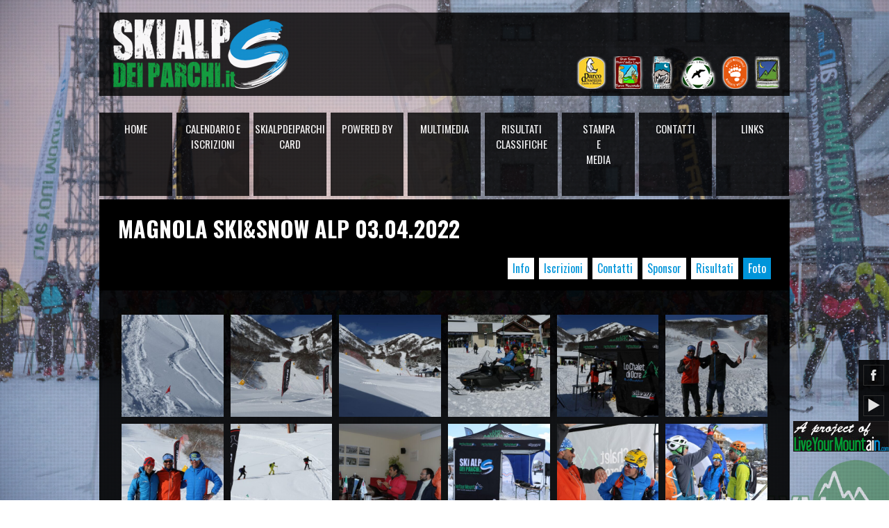

--- FILE ---
content_type: text/html; charset=UTF-8
request_url: https://skialpdeiparchi.it/foto-eventi/?evento=magnola-skisnow-alp-03-04-2022
body_size: 4055
content:

<!DOCTYPE html PUBLIC "-//W3C//DTD XHTML 1.0 Transitional//EN" "http://www.w3.org/TR/xhtml1/DTD/xhtml1-transitional.dtd">
<html xmlns="http://www.w3.org/1999/xhtml">
<head>
	<title>Foto Eventi | Skialpdeiparchi</title>
	<meta name="viewport" content="width=device-width, initial-scale=1.0" />
	<link rel="shortcut icon" href="https://skialpdeiparchi.it/wp-content/themes/skialpdeiparchi2/assets/images/favicon.ico" />
	<meta http-equiv="Content-Type" content="text/html; charset=UTF-8" />
	<link href="https://fonts.googleapis.com/css?family=Oswald:300,400,700" rel="stylesheet" type="text/css" />
	<link type="text/css" rel="Stylesheet" href="https://skialpdeiparchi.it/wp-content/themes/skialpdeiparchi2/assets/styles/bootstrap.css" />
	<link type="text/css" rel="Stylesheet" href="https://skialpdeiparchi.it/wp-content/themes/skialpdeiparchi2/assets/styles/bootstrap-responsive.css" />
	<link type="text/css" rel="Stylesheet" href="https://skialpdeiparchi.it/wp-content/themes/skialpdeiparchi2/assets/styles/shot.css" />
	<link type="text/css" rel="Stylesheet" href="https://skialpdeiparchi.it/wp-content/themes/skialpdeiparchi2/assets/styles/thickbox.css" />
	<link type="text/css" rel="Stylesheet" href="https://skialpdeiparchi.it/wp-content/themes/skialpdeiparchi2/assets/styles/jquery.minicolors.css" />
	<script type="text/javascript" src="https://ajax.googleapis.com/ajax/libs/jquery/1.8.2/jquery.min.js"></script>
	</script>
	<script type="text/javascript" src="https://skialpdeiparchi.it/wp-content/themes/skialpdeiparchi2/assets/scripts/thickbox.js"></script>
	<script type="text/javascript" src="https://skialpdeiparchi.it/wp-content/themes/skialpdeiparchi2/assets/scripts/jquery.cycle.all.js"></script>
	<script type="text/javascript" src="https://skialpdeiparchi.it/wp-content/themes/skialpdeiparchi2/assets/scripts/jquery.maximage.js"></script>
	<script type="text/javascript" src="https://skialpdeiparchi.it/wp-content/themes/skialpdeiparchi2/assets/scripts/jquery.jscrollpane.js"></script>
	<script type="text/javascript" src="https://skialpdeiparchi.it/wp-content/themes/skialpdeiparchi2/assets/scripts/jquery.mousewheel.js"></script>
	<script type="text/javascript" src="https://skialpdeiparchi.it/wp-content/themes/skialpdeiparchi2/assets/scripts/jquery-ui-1.9.2.custom.js"></script>
	<script type="text/javascript" src="https://skialpdeiparchi.it/wp-content/themes/skialpdeiparchi2/assets/scripts/jquery.validate.pack.js"></script>
	<script type="text/javascript" src="https://skialpdeiparchi.it/wp-content/themes/skialpdeiparchi2/assets/scripts/jquery.bxslider.min.js"></script>
	<script type="text/javascript" src="https://skialpdeiparchi.it/wp-content/themes/skialpdeiparchi2/assets/scripts/jquery.jplayer.js"></script>
	<script type="text/javascript" src="https://skialpdeiparchi.it/wp-content/themes/skialpdeiparchi2/assets/scripts/ttw-music-player.js"></script>
	<script type="text/javascript" src="https://skialpdeiparchi.it/wp-content/themes/skialpdeiparchi2/assets/scripts/myplaylist.js"></script>
	<script type="text/javascript" src="https://skialpdeiparchi.it/wp-content/themes/skialpdeiparchi2/assets/scripts/scrollTo.js"></script>
	<script type="text/javascript" src="https://skialpdeiparchi.it/wp-content/themes/skialpdeiparchi2/assets/scripts/jquery.minicolors.js"></script>
	<script type="text/javascript" src="https://skialpdeiparchi.it/wp-content/themes/skialpdeiparchi2/assets/scripts/custom.js"></script>
	<!--[if lt IE 9]><script src="https://html5shim.googlecode.com/svn/trunk/html5.js"></script><![endif]-->
	<script type="text/javascript">
	//<![CDATA[

		function loading() {
			document.getElementById("divLoading").style.visibility = "visible";
			setTimeout('loadingVisible()', 1000);
		}

		function loadingVisible() {
			document.getElementById("divLoading").style.visibility = "hidden";

		   /* $('div#player').ttwMusicPlayer(myPlaylist, {
				autoPlay: true,
				jPlayer: {
					swfPath: 'Jplayer'
				}
			}); */
		}

		$(document).ready(function () {

			$('#slides').maximage({
				cycleOptions: {
					fx: 'fade',
					speed: 1500,
					timeout: 5000,
					/* prev: 'a.prev',
					next: 'a.next', */
					pause: 0,
					before: function (last, current) {
					},
					after: function (last, current) {
					}
				},
				onFirstImageLoaded: function () {
					jQuery('#slides').fadeIn('fast');
				}
			});
			
			$('#maj_sponsor').cycle({
				next:   '.next', 
				prev:   '.prev'
			});

			/* $('a.musicPlayer').click(function () {
				if ($(this).hasClass('off')) {
					$(this).removeClass('off');
					$.jPlayer.play();
				}
				else {
					$(this).addClass('off');
					$.jPlayer.pause();
				}
			}); */
		});

		//]]>
	</script>
</head>
<body onload="loading();">

	<script>
	  (function(i,s,o,g,r,a,m){i['GoogleAnalyticsObject']=r;i[r]=i[r]||function(){
	  (i[r].q=i[r].q||[]).push(arguments)},i[r].l=1*new Date();a=s.createElement(o),
	  m=s.getElementsByTagName(o)[0];a.async=1;a.src=g;m.parentNode.insertBefore(a,m)
	  })(window,document,'script','//www.google-analytics.com/analytics.js','ga');

	  ga('create', 'UA-4038449-53', 'skialpdeiparchi.it');
	  ga('send', 'pageview');

	</script>

	<a href="#" class="top hidden-tablet hidden-phone"></a>
	<div id="player" style="display: none;">
	</div>
	<div id="divLoading" enableviewstate="false">
		<div id="divLoad">
			<img alt="loading" src="https://skialpdeiparchi.it/wp-content/themes/skialpdeiparchi2/assets/images/loading.gif" />
		</div>
	</div>
	<div id="loading">
		<img src="https://skialpdeiparchi.it/wp-content/themes/skialpdeiparchi2/assets/images/loading.gif" alt="loading" />
	</div>
	<div id="slides">
		
			<div>
				<img width="1920" height="1080" src="https://skialpdeiparchi.it/wp-content/uploads/2024/03/JCH6998-1920x1080.jpg" class="attachment-th_1920x1080 size-th_1920x1080 wp-post-image" alt="OSTELLO SUNSET SKIALP 2024" title="OSTELLO SUNSET SKIALP 2024" decoding="async" fetchpriority="high" />				<div class="pattern style1"></div>
			</div>

		
			<div>
				<img width="1920" height="1080" src="https://skialpdeiparchi.it/wp-content/uploads/2019/04/56927374_1261159540716994_3238208988164128768_o-1920x1080.jpg" class="attachment-th_1920x1080 size-th_1920x1080 wp-post-image" alt="Gran Sasso Twin Cup 2019" title="Gran Sasso Twin Cup 2019" decoding="async" />				<div class="pattern style1"></div>
			</div>

		
			<div>
				<img width="1333" height="1000" src="https://skialpdeiparchi.it/wp-content/uploads/2016/02/21022016-IMG_3683.jpg" class="attachment-th_1920x1080 size-th_1920x1080 wp-post-image" alt="VALLE FREDDA SKI RAID 2016" title="VALLE FREDDA SKI RAID 2016" decoding="async" srcset="https://skialpdeiparchi.it/wp-content/uploads/2016/02/21022016-IMG_3683.jpg 1333w, https://skialpdeiparchi.it/wp-content/uploads/2016/02/21022016-IMG_3683-270x202.jpg 270w, https://skialpdeiparchi.it/wp-content/uploads/2016/02/21022016-IMG_3683-390x292.jpg 390w, https://skialpdeiparchi.it/wp-content/uploads/2016/02/21022016-IMG_3683-460x345.jpg 460w, https://skialpdeiparchi.it/wp-content/uploads/2016/02/21022016-IMG_3683-1000x750.jpg 1000w" sizes="(max-width: 1333px) 100vw, 1333px" />				<div class="pattern style1"></div>
			</div>

		
			<div>
				<img width="1920" height="1080" src="https://skialpdeiparchi.it/wp-content/uploads/2015/03/11004565_659663560827828_3453106359069253086_o-1920x1080.jpg" class="attachment-th_1920x1080 size-th_1920x1080 wp-post-image" alt="Appenninismo Ski Raid" title="Appenninismo Ski Raid" decoding="async" />				<div class="pattern style1"></div>
			</div>

					</div>
	
	
    
	<div class="headerWrap hidden-tablet hidden-phone">
		<a href="https://skialpdeiparchi.it" class="logo">
			<img src="https://skialpdeiparchi.it/wp-content/themes/skialpdeiparchi2/assets/images/logo.png" alt="Ski Alp dei Parchi" />
		</a>
		<div class="loghi_ist">
			<img id="logistmatr" src="https://skialpdeiparchi.it/wp-content/themes/skialpdeiparchi2/assets/images/loghi_istituzionali.png" />
		</div>
	</div>
   
	<div class="footer hidden-tablet hidden-phone">
		<ul class="socialLinks">
			<li>
				<div>
					<a class="fb text-color" target="_blank" href="https://www.facebook.com/pages/Live-Your-Mountain/782466501779205?fref=ts">Facebook</a></div>
			</li>
			 <li>
				<div>
					<a class="be text-color" target="_blank" href="https://www.youtube.com/channel/UCR_EDAHI-GDRY3Yur3pAslQ">Youtube</a></div>
			</li>
		</ul>
		<a class="lym text-color" target="_blank" href="http://liveyourmountain.com">Live Your Mountain</a>
	   <!--  <a class="musicPlayer" href="javascript:;">MUSIC</a> -->
	</div>
	<!-- <div class="containerWrap visible-tablet visible-phone">
		<div class="row-fluid" style="text-align: center">
			<div class="logoWrap span12">
				<img id="logistmatr" src="https://skialpdeiparchi.it/wp-content/themes/skialpdeiparchi2/assets/images/loghi_istituzionali.png" />
			</div>
		</div>
	</div> -->
	<div class="containerWrap">
		<div id="select" class="row-fluid visible-tablet visible-phone">
			<div class="logoWrap span2">
				<a href="https://skialpdeiparchi.it" class="logo2">
					<img src="https://skialpdeiparchi.it/wp-content/themes/skialpdeiparchi2/assets/images/logo.png" alt="Ski Alp dei Parchi" />
				</a>
			</div>
			<div class="logoWrap span12">
				<img id="logistmatr" src="https://skialpdeiparchi.it/wp-content/themes/skialpdeiparchi2/assets/images/loghi_istituzionali.png" />
			</div>
			<div class="selectWrap span10">
				<div class="row-fluid">
					<select class="mainMenu span12">
						<option value="https://skialpdeiparchi.it">HOME</option>
						<option value="https://skialpdeiparchi.it/presentazione/">- Presentazione</option>
						<option value="https://skialpdeiparchi.it/regolamento/">- Regolamento</option>
						<option value="https://skialpdeiparchi.it/eventi/?prossimi">CALENDARIO E ISCRIZIONI</option>
						<option value="https://skialpdeiparchi.it/eventi/?prossimi">- Prossimi eventi</option>
						<option value="https://skialpdeiparchi.it/eventi/">- Tutti gli eventi</option>
						<option value="https://skialpdeiparchi.it/ski-alp-dei-parchi-card/">SKIALPDEIPARCHI CARD</option>
						<option value="https://skialpdeiparchi.it/ski-alp-dei-parchi-card/">- Iscrizione Circuito</option>
						<option value="#">POWERED BY</option>
						<option value="https://skialpdeiparchi.it/sponsor/">- Sponsor</option>
						<option value="https://skialpdeiparchi.it/institutions/">- Institutions</option>
						<option value="https://skialpdeiparchi.it/tech-support/">- Tech Support</option>
						<option value="#">MULTIMEDIA</option>
						<option value="https://skialpdeiparchi.it/foto/">- Foto</option>
						<option value="https://skialpdeiparchi.it/video/">- Video</option>
						<option value="https://skialpdeiparchi.it/risultati-e-classifiche-ultimo-evento/">RISULTATI CLASSIFICHE</option>
						<option value="https://skialpdeiparchi.it/eventi/?risultati">- Tutti gli Eventi</option>
						<option value="https://skialpdeiparchi.it/stampa-e-media/">STAMPA E MEDIA</option>
						<option value="https://skialpdeiparchi.it/contatti/">CONTATTI</option>
						<option value="https://skialpdeiparchi.it/links/">LINKS</option>
					</select>
				</div>
			</div>
		</div>
		<ul id="menu" class="mainMenu hidden-tablet hidden-phone">
			<li class="menuItem"><a class="text-color" href="https://skialpdeiparchi.it">HOME</a>
				<ul class="subMenu">
					<li><a class="text-color" href="https://skialpdeiparchi.it/presentazione/">Presentazione</a></li>
					<li><a class="text-color" href="https://skialpdeiparchi.it/regolamento/">Regolamento</a></li>
				</ul>
			</li>
			<li class="menuItem"><a class="text-color" href="https://skialpdeiparchi.it/eventi/?prossimi">CALENDARIO E<br />ISCRIZIONI</a>
				<ul class="subMenu">
					<li><a class="text-color" href="https://skialpdeiparchi.it/eventi/?prossimi">Prossimi eventi</a></li>
					<li><a class="text-color" href="https://skialpdeiparchi.it/eventi/">Tutti gli eventi</a></li>
				</ul>
			</li>
			<li class="menuItem"><a class="text-color" href="https://skialpdeiparchi.it/ski-alp-dei-parchi-card/">SKIALPDEIPARCHI CARD</a>
				<ul class="subMenu">
					<li><a class="text-color" href="https://skialpdeiparchi.it/ski-alp-dei-parchi-card/">Iscrizione Circuito</a></li>
				</ul>
			</li>
			<li class="menuItem"><a class="text-color" href="#">POWERED BY</a>
				<ul class="subMenu">
					<li><a class="text-color" href="https://skialpdeiparchi.it/sponsor/">Sponsor</a></li>
					<li><a class="text-color" href="https://skialpdeiparchi.it/institutions/">Institutions</a></li>
					<li><a class="text-color" href="https://skialpdeiparchi.it/tech-support/">Tech Support</a></li>
				</ul>
			</li>
			<li class="menuItem"><a class="text-color" href="#">MULTIMEDIA</a>
				<ul class="subMenu">
					<li><a class="text-color" href="https://skialpdeiparchi.it/foto/">Foto</a></li>
					<li><a class="text-color" href="https://skialpdeiparchi.it/video/">Video</a></li>
				</ul>
			</li>
			<li class="menuItem"><a class="text-color" href="https://skialpdeiparchi.it/risultati-e-classifiche-ultimo-evento/">RISULTATI<br />CLASSIFICHE</a>
				<ul class="subMenu">
					<li><a class="text-color" href="https://skialpdeiparchi.it/eventi/?risultati">Tutti gli Eventi</a></li>
				</ul>
			</li>
			<li class="menuItem"><a class="text-color" href="https://skialpdeiparchi.it/stampa-e-media/">STAMPA<br />E<br />MEDIA</a></li>
			<li class="menuItem"><a class="text-color" href="https://skialpdeiparchi.it/contatti/">CONTATTI</a></li>
			<li class="menuItem"><a class="text-color" href="https://skialpdeiparchi.it/links/">LINKS</a></li>
		</ul>
		<div class="pages row-fluid">


<div class="page-title row-fluid">
	<div class="container">
    	<div class="row-fluid">
			<h1 class="text-color">MAGNOLA SKI&#038;SNOW ALP 03.04.2022</h1>

			<div class="filter">
				<div id="loadingFilter">
					<img src="https://skialpdeiparchi.it/wp-content/themes/skialpdeiparchi2/assets/images/loading.gif" alt="loading">
				</div>

				<a href="https://skialpdeiparchi.it/eventi/magnola-skisnow-alp-03-04-2022/" class="inlineLink btn small color1" rel="info">Info</a>
							<a href="https://skialpdeiparchi.it/iscrizioni-eventi/?evento=magnola-skisnow-alp-03-04-2022" class="innerLink btn small color1" rel="iscrizioni">Iscrizioni</a>
										<a href="https://skialpdeiparchi.it/contatti-eventi/?evento=magnola-skisnow-alp-03-04-2022" class="innerLink btn small color1" rel="contatti">Contatti</a>
										<a href="https://skialpdeiparchi.it/sponsor-eventi/?evento=magnola-skisnow-alp-03-04-2022" class="innerLink btn small color1" rel="sponsor">Sponsor</a>
										<a href="https://skialpdeiparchi.it/risultati-eventi/?evento=magnola-skisnow-alp-03-04-2022" class="innerLink btn small color1" rel="risultati">Risultati</a>
										<a href="https://skialpdeiparchi.it/foto-eventi/?evento=magnola-skisnow-alp-03-04-2022" class="innerLink btn small color1 active" rel="foto">Foto</a>
									</div>
        </div>
    </div>
</div>

<div class="page-content row-fluid text-color">
    <div class="container">

		
		<ul class='gallery row-fluid'><li class="port2"><div class="wrap"><a href="https://skialpdeiparchi.it/wp-content/uploads/2022/04/V60A1860-Large-1000x811.jpg" class="thickbox" rel="g"><img src="https://skialpdeiparchi.it/wp-content/uploads/2022/04/V60A1860-Large-390x390.jpg" alt="port-item" /><div class="mask">
						<span></span>
					</div></a></div></li><li class="port2"><div class="wrap"><a href="https://skialpdeiparchi.it/wp-content/uploads/2022/04/V60A1861-Large-1000x667.jpg" class="thickbox" rel="g"><img src="https://skialpdeiparchi.it/wp-content/uploads/2022/04/V60A1861-Large-390x390.jpg" alt="port-item" /><div class="mask">
						<span></span>
					</div></a></div></li><li class="port2"><div class="wrap"><a href="https://skialpdeiparchi.it/wp-content/uploads/2022/04/V60A1862-Large-1000x667.jpg" class="thickbox" rel="g"><img src="https://skialpdeiparchi.it/wp-content/uploads/2022/04/V60A1862-Large-390x390.jpg" alt="port-item" /><div class="mask">
						<span></span>
					</div></a></div></li><li class="port2"><div class="wrap"><a href="https://skialpdeiparchi.it/wp-content/uploads/2022/04/V60A1865_1-Large-1000x667.jpg" class="thickbox" rel="g"><img src="https://skialpdeiparchi.it/wp-content/uploads/2022/04/V60A1865_1-Large-390x390.jpg" alt="port-item" /><div class="mask">
						<span></span>
					</div></a></div></li><li class="port2"><div class="wrap"><a href="https://skialpdeiparchi.it/wp-content/uploads/2022/04/V60A1869-Large-1000x667.jpg" class="thickbox" rel="g"><img src="https://skialpdeiparchi.it/wp-content/uploads/2022/04/V60A1869-Large-390x390.jpg" alt="port-item" /><div class="mask">
						<span></span>
					</div></a></div></li><li class="port2"><div class="wrap"><a href="https://skialpdeiparchi.it/wp-content/uploads/2022/04/V60A1870_1-Large-1000x667.jpg" class="thickbox" rel="g"><img src="https://skialpdeiparchi.it/wp-content/uploads/2022/04/V60A1870_1-Large-390x390.jpg" alt="port-item" /><div class="mask">
						<span></span>
					</div></a></div></li><li class="port2"><div class="wrap"><a href="https://skialpdeiparchi.it/wp-content/uploads/2022/04/V60A1876-Large-1000x667.jpg" class="thickbox" rel="g"><img src="https://skialpdeiparchi.it/wp-content/uploads/2022/04/V60A1876-Large-390x390.jpg" alt="port-item" /><div class="mask">
						<span></span>
					</div></a></div></li><li class="port2"><div class="wrap"><a href="https://skialpdeiparchi.it/wp-content/uploads/2022/04/V60A1878-Large-1000x667.jpg" class="thickbox" rel="g"><img src="https://skialpdeiparchi.it/wp-content/uploads/2022/04/V60A1878-Large-390x390.jpg" alt="port-item" /><div class="mask">
						<span></span>
					</div></a></div></li><li class="port2"><div class="wrap"><a href="https://skialpdeiparchi.it/wp-content/uploads/2022/04/V60A1881_1-Large-1000x667.jpg" class="thickbox" rel="g"><img src="https://skialpdeiparchi.it/wp-content/uploads/2022/04/V60A1881_1-Large-390x390.jpg" alt="port-item" /><div class="mask">
						<span></span>
					</div></a></div></li><li class="port2"><div class="wrap"><a href="https://skialpdeiparchi.it/wp-content/uploads/2022/04/V60A1888-Large-1000x667.jpg" class="thickbox" rel="g"><img src="https://skialpdeiparchi.it/wp-content/uploads/2022/04/V60A1888-Large-390x390.jpg" alt="port-item" /><div class="mask">
						<span></span>
					</div></a></div></li><li class="port2"><div class="wrap"><a href="https://skialpdeiparchi.it/wp-content/uploads/2022/04/V60A1891-Large-1000x667.jpg" class="thickbox" rel="g"><img src="https://skialpdeiparchi.it/wp-content/uploads/2022/04/V60A1891-Large-390x390.jpg" alt="port-item" /><div class="mask">
						<span></span>
					</div></a></div></li><li class="port2"><div class="wrap"><a href="https://skialpdeiparchi.it/wp-content/uploads/2022/04/V60A1894-Large-1000x667.jpg" class="thickbox" rel="g"><img src="https://skialpdeiparchi.it/wp-content/uploads/2022/04/V60A1894-Large-390x390.jpg" alt="port-item" /><div class="mask">
						<span></span>
					</div></a></div></li><li class="port2"><div class="wrap"><a href="https://skialpdeiparchi.it/wp-content/uploads/2022/04/V60A1905-Large-1000x667.jpg" class="thickbox" rel="g"><img src="https://skialpdeiparchi.it/wp-content/uploads/2022/04/V60A1905-Large-390x390.jpg" alt="port-item" /><div class="mask">
						<span></span>
					</div></a></div></li><li class="port2"><div class="wrap"><a href="https://skialpdeiparchi.it/wp-content/uploads/2022/04/V60A1907-Large-1000x667.jpg" class="thickbox" rel="g"><img src="https://skialpdeiparchi.it/wp-content/uploads/2022/04/V60A1907-Large-390x390.jpg" alt="port-item" /><div class="mask">
						<span></span>
					</div></a></div></li><li class="port2"><div class="wrap"><a href="https://skialpdeiparchi.it/wp-content/uploads/2022/04/V60A1910-Large-1000x667.jpg" class="thickbox" rel="g"><img src="https://skialpdeiparchi.it/wp-content/uploads/2022/04/V60A1910-Large-390x390.jpg" alt="port-item" /><div class="mask">
						<span></span>
					</div></a></div></li><li class="port2"><div class="wrap"><a href="https://skialpdeiparchi.it/wp-content/uploads/2022/04/V60A1912_1-Large-1000x667.jpg" class="thickbox" rel="g"><img src="https://skialpdeiparchi.it/wp-content/uploads/2022/04/V60A1912_1-Large-390x390.jpg" alt="port-item" /><div class="mask">
						<span></span>
					</div></a></div></li><li class="port2"><div class="wrap"><a href="https://skialpdeiparchi.it/wp-content/uploads/2022/04/V60A1914-Large-1000x667.jpg" class="thickbox" rel="g"><img src="https://skialpdeiparchi.it/wp-content/uploads/2022/04/V60A1914-Large-390x390.jpg" alt="port-item" /><div class="mask">
						<span></span>
					</div></a></div></li><li class="port2"><div class="wrap"><a href="https://skialpdeiparchi.it/wp-content/uploads/2022/04/V60A1920-Large-1000x835.jpg" class="thickbox" rel="g"><img src="https://skialpdeiparchi.it/wp-content/uploads/2022/04/V60A1920-Large-390x390.jpg" alt="port-item" /><div class="mask">
						<span></span>
					</div></a></div></li><li class="port2"><div class="wrap"><a href="https://skialpdeiparchi.it/wp-content/uploads/2022/04/V60A1925-Large-1000x667.jpg" class="thickbox" rel="g"><img src="https://skialpdeiparchi.it/wp-content/uploads/2022/04/V60A1925-Large-390x390.jpg" alt="port-item" /><div class="mask">
						<span></span>
					</div></a></div></li><li class="port2"><div class="wrap"><a href="https://skialpdeiparchi.it/wp-content/uploads/2022/04/V60A1926-Large-1000x667.jpg" class="thickbox" rel="g"><img src="https://skialpdeiparchi.it/wp-content/uploads/2022/04/V60A1926-Large-390x390.jpg" alt="port-item" /><div class="mask">
						<span></span>
					</div></a></div></li><li class="port2"><div class="wrap"><a href="https://skialpdeiparchi.it/wp-content/uploads/2022/04/V60A1927-Large-1000x667.jpg" class="thickbox" rel="g"><img src="https://skialpdeiparchi.it/wp-content/uploads/2022/04/V60A1927-Large-390x390.jpg" alt="port-item" /><div class="mask">
						<span></span>
					</div></a></div></li><li class="port2"><div class="wrap"><a href="https://skialpdeiparchi.it/wp-content/uploads/2022/04/V60A1931-Large-1000x667.jpg" class="thickbox" rel="g"><img src="https://skialpdeiparchi.it/wp-content/uploads/2022/04/V60A1931-Large-390x390.jpg" alt="port-item" /><div class="mask">
						<span></span>
					</div></a></div></li><li class="port2"><div class="wrap"><a href="https://skialpdeiparchi.it/wp-content/uploads/2022/04/V60A1936-Large-1000x667.jpg" class="thickbox" rel="g"><img src="https://skialpdeiparchi.it/wp-content/uploads/2022/04/V60A1936-Large-390x390.jpg" alt="port-item" /><div class="mask">
						<span></span>
					</div></a></div></li><li class="port2"><div class="wrap"><a href="https://skialpdeiparchi.it/wp-content/uploads/2022/04/V60A1938-Large-1000x667.jpg" class="thickbox" rel="g"><img src="https://skialpdeiparchi.it/wp-content/uploads/2022/04/V60A1938-Large-390x390.jpg" alt="port-item" /><div class="mask">
						<span></span>
					</div></a></div></li><li class="port2"><div class="wrap"><a href="https://skialpdeiparchi.it/wp-content/uploads/2022/04/V60A1939-Large-1000x667.jpg" class="thickbox" rel="g"><img src="https://skialpdeiparchi.it/wp-content/uploads/2022/04/V60A1939-Large-390x390.jpg" alt="port-item" /><div class="mask">
						<span></span>
					</div></a></div></li><li class="port2"><div class="wrap"><a href="https://skialpdeiparchi.it/wp-content/uploads/2022/04/V60A1941-Large-1000x667.jpg" class="thickbox" rel="g"><img src="https://skialpdeiparchi.it/wp-content/uploads/2022/04/V60A1941-Large-390x390.jpg" alt="port-item" /><div class="mask">
						<span></span>
					</div></a></div></li><li class="port2"><div class="wrap"><a href="https://skialpdeiparchi.it/wp-content/uploads/2022/04/V60A1945-Large-1000x667.jpg" class="thickbox" rel="g"><img src="https://skialpdeiparchi.it/wp-content/uploads/2022/04/V60A1945-Large-390x390.jpg" alt="port-item" /><div class="mask">
						<span></span>
					</div></a></div></li><li class="port2"><div class="wrap"><a href="https://skialpdeiparchi.it/wp-content/uploads/2022/04/V60A1947-Large-1000x667.jpg" class="thickbox" rel="g"><img src="https://skialpdeiparchi.it/wp-content/uploads/2022/04/V60A1947-Large-390x390.jpg" alt="port-item" /><div class="mask">
						<span></span>
					</div></a></div></li><li class="port2"><div class="wrap"><a href="https://skialpdeiparchi.it/wp-content/uploads/2022/04/V60A1949-Large-1000x667.jpg" class="thickbox" rel="g"><img src="https://skialpdeiparchi.it/wp-content/uploads/2022/04/V60A1949-Large-390x390.jpg" alt="port-item" /><div class="mask">
						<span></span>
					</div></a></div></li><li class="port2"><div class="wrap"><a href="https://skialpdeiparchi.it/wp-content/uploads/2022/04/V60A1952-Large-1000x667.jpg" class="thickbox" rel="g"><img src="https://skialpdeiparchi.it/wp-content/uploads/2022/04/V60A1952-Large-390x390.jpg" alt="port-item" /><div class="mask">
						<span></span>
					</div></a></div></li><li class="port2"><div class="wrap"><a href="https://skialpdeiparchi.it/wp-content/uploads/2022/04/V60A1956-Large-1000x667.jpg" class="thickbox" rel="g"><img src="https://skialpdeiparchi.it/wp-content/uploads/2022/04/V60A1956-Large-390x390.jpg" alt="port-item" /><div class="mask">
						<span></span>
					</div></a></div></li><li class="port2"><div class="wrap"><a href="https://skialpdeiparchi.it/wp-content/uploads/2022/04/V60A1961-Large-1000x667.jpg" class="thickbox" rel="g"><img src="https://skialpdeiparchi.it/wp-content/uploads/2022/04/V60A1961-Large-390x390.jpg" alt="port-item" /><div class="mask">
						<span></span>
					</div></a></div></li><li class="port2"><div class="wrap"><a href="https://skialpdeiparchi.it/wp-content/uploads/2022/04/V60A1963-Large-1000x667.jpg" class="thickbox" rel="g"><img src="https://skialpdeiparchi.it/wp-content/uploads/2022/04/V60A1963-Large-390x390.jpg" alt="port-item" /><div class="mask">
						<span></span>
					</div></a></div></li><li class="port2"><div class="wrap"><a href="https://skialpdeiparchi.it/wp-content/uploads/2022/04/V60A1966-Large-1000x667.jpg" class="thickbox" rel="g"><img src="https://skialpdeiparchi.it/wp-content/uploads/2022/04/V60A1966-Large-390x390.jpg" alt="port-item" /><div class="mask">
						<span></span>
					</div></a></div></li><li class="port2"><div class="wrap"><a href="https://skialpdeiparchi.it/wp-content/uploads/2022/04/V60A1967-Large-1000x667.jpg" class="thickbox" rel="g"><img src="https://skialpdeiparchi.it/wp-content/uploads/2022/04/V60A1967-Large-390x390.jpg" alt="port-item" /><div class="mask">
						<span></span>
					</div></a></div></li><li class="port2"><div class="wrap"><a href="https://skialpdeiparchi.it/wp-content/uploads/2022/04/V60A1967_1-Large-1000x497.jpg" class="thickbox" rel="g"><img src="https://skialpdeiparchi.it/wp-content/uploads/2022/04/V60A1967_1-Large-390x390.jpg" alt="port-item" /><div class="mask">
						<span></span>
					</div></a></div></li><li class="port2"><div class="wrap"><a href="https://skialpdeiparchi.it/wp-content/uploads/2022/04/V60A1970-Large-1000x667.jpg" class="thickbox" rel="g"><img src="https://skialpdeiparchi.it/wp-content/uploads/2022/04/V60A1970-Large-390x390.jpg" alt="port-item" /><div class="mask">
						<span></span>
					</div></a></div></li><li class="port2"><div class="wrap"><a href="https://skialpdeiparchi.it/wp-content/uploads/2022/04/V60A1970_1-Large-1000x480.jpg" class="thickbox" rel="g"><img src="https://skialpdeiparchi.it/wp-content/uploads/2022/04/V60A1970_1-Large-390x390.jpg" alt="port-item" /><div class="mask">
						<span></span>
					</div></a></div></li><li class="port2"><div class="wrap"><a href="https://skialpdeiparchi.it/wp-content/uploads/2022/04/V60A1971_1-Large-1000x667.jpg" class="thickbox" rel="g"><img src="https://skialpdeiparchi.it/wp-content/uploads/2022/04/V60A1971_1-Large-390x390.jpg" alt="port-item" /><div class="mask">
						<span></span>
					</div></a></div></li><li class="port2"><div class="wrap"><a href="https://skialpdeiparchi.it/wp-content/uploads/2022/04/V60A1977-Large-1000x667.jpg" class="thickbox" rel="g"><img src="https://skialpdeiparchi.it/wp-content/uploads/2022/04/V60A1977-Large-390x390.jpg" alt="port-item" /><div class="mask">
						<span></span>
					</div></a></div></li><li class="port2"><div class="wrap"><a href="https://skialpdeiparchi.it/wp-content/uploads/2022/04/V60A1982-Large-1000x667.jpg" class="thickbox" rel="g"><img src="https://skialpdeiparchi.it/wp-content/uploads/2022/04/V60A1982-Large-390x390.jpg" alt="port-item" /><div class="mask">
						<span></span>
					</div></a></div></li><li class="port2"><div class="wrap"><a href="https://skialpdeiparchi.it/wp-content/uploads/2022/04/V60A1985-Large-1000x834.jpg" class="thickbox" rel="g"><img src="https://skialpdeiparchi.it/wp-content/uploads/2022/04/V60A1985-Large-390x390.jpg" alt="port-item" /><div class="mask">
						<span></span>
					</div></a></div></li><li class="port2"><div class="wrap"><a href="https://skialpdeiparchi.it/wp-content/uploads/2022/04/V60A1986-Large-1000x667.jpg" class="thickbox" rel="g"><img src="https://skialpdeiparchi.it/wp-content/uploads/2022/04/V60A1986-Large-390x390.jpg" alt="port-item" /><div class="mask">
						<span></span>
					</div></a></div></li><li class="port2"><div class="wrap"><a href="https://skialpdeiparchi.it/wp-content/uploads/2022/04/V60A1987-Large-1000x667.jpg" class="thickbox" rel="g"><img src="https://skialpdeiparchi.it/wp-content/uploads/2022/04/V60A1987-Large-390x390.jpg" alt="port-item" /><div class="mask">
						<span></span>
					</div></a></div></li><li class="port2"><div class="wrap"><a href="https://skialpdeiparchi.it/wp-content/uploads/2022/04/V60A1988-Large-1000x667.jpg" class="thickbox" rel="g"><img src="https://skialpdeiparchi.it/wp-content/uploads/2022/04/V60A1988-Large-390x390.jpg" alt="port-item" /><div class="mask">
						<span></span>
					</div></a></div></li><li class="port2"><div class="wrap"><a href="https://skialpdeiparchi.it/wp-content/uploads/2022/04/V60A1990-Large-1000x667.jpg" class="thickbox" rel="g"><img src="https://skialpdeiparchi.it/wp-content/uploads/2022/04/V60A1990-Large-390x390.jpg" alt="port-item" /><div class="mask">
						<span></span>
					</div></a></div></li><li class="port2"><div class="wrap"><a href="https://skialpdeiparchi.it/wp-content/uploads/2022/04/V60A1993-Large-1000x667.jpg" class="thickbox" rel="g"><img src="https://skialpdeiparchi.it/wp-content/uploads/2022/04/V60A1993-Large-390x390.jpg" alt="port-item" /><div class="mask">
						<span></span>
					</div></a></div></li><li class="port2"><div class="wrap"><a href="https://skialpdeiparchi.it/wp-content/uploads/2022/04/V60A1996-Large-1000x667.jpg" class="thickbox" rel="g"><img src="https://skialpdeiparchi.it/wp-content/uploads/2022/04/V60A1996-Large-390x390.jpg" alt="port-item" /><div class="mask">
						<span></span>
					</div></a></div></li><li class="port2"><div class="wrap"><a href="https://skialpdeiparchi.it/wp-content/uploads/2022/04/V60A1998-Large-1000x667.jpg" class="thickbox" rel="g"><img src="https://skialpdeiparchi.it/wp-content/uploads/2022/04/V60A1998-Large-390x390.jpg" alt="port-item" /><div class="mask">
						<span></span>
					</div></a></div></li><li class="port2"><div class="wrap"><a href="https://skialpdeiparchi.it/wp-content/uploads/2022/04/V60A1999-Large-1000x667.jpg" class="thickbox" rel="g"><img src="https://skialpdeiparchi.it/wp-content/uploads/2022/04/V60A1999-Large-390x390.jpg" alt="port-item" /><div class="mask">
						<span></span>
					</div></a></div></li><li class="port2"><div class="wrap"><a href="https://skialpdeiparchi.it/wp-content/uploads/2022/04/V60A2001-Large-1000x667.jpg" class="thickbox" rel="g"><img src="https://skialpdeiparchi.it/wp-content/uploads/2022/04/V60A2001-Large-390x390.jpg" alt="port-item" /><div class="mask">
						<span></span>
					</div></a></div></li><li class="port2"><div class="wrap"><a href="https://skialpdeiparchi.it/wp-content/uploads/2022/04/V60A2005-Large-1000x667.jpg" class="thickbox" rel="g"><img src="https://skialpdeiparchi.it/wp-content/uploads/2022/04/V60A2005-Large-390x390.jpg" alt="port-item" /><div class="mask">
						<span></span>
					</div></a></div></li><li class="port2"><div class="wrap"><a href="https://skialpdeiparchi.it/wp-content/uploads/2022/04/V60A2010-Large-1000x667.jpg" class="thickbox" rel="g"><img src="https://skialpdeiparchi.it/wp-content/uploads/2022/04/V60A2010-Large-390x390.jpg" alt="port-item" /><div class="mask">
						<span></span>
					</div></a></div></li><li class="port2"><div class="wrap"><a href="https://skialpdeiparchi.it/wp-content/uploads/2022/04/V60A2013-Large-1000x667.jpg" class="thickbox" rel="g"><img src="https://skialpdeiparchi.it/wp-content/uploads/2022/04/V60A2013-Large-390x390.jpg" alt="port-item" /><div class="mask">
						<span></span>
					</div></a></div></li><li class="port2"><div class="wrap"><a href="https://skialpdeiparchi.it/wp-content/uploads/2022/04/V60A2015-Large-1000x667.jpg" class="thickbox" rel="g"><img src="https://skialpdeiparchi.it/wp-content/uploads/2022/04/V60A2015-Large-390x390.jpg" alt="port-item" /><div class="mask">
						<span></span>
					</div></a></div></li><li class="port2"><div class="wrap"><a href="https://skialpdeiparchi.it/wp-content/uploads/2022/04/V60A2018-Large-1000x667.jpg" class="thickbox" rel="g"><img src="https://skialpdeiparchi.it/wp-content/uploads/2022/04/V60A2018-Large-390x390.jpg" alt="port-item" /><div class="mask">
						<span></span>
					</div></a></div></li><li class="port2"><div class="wrap"><a href="https://skialpdeiparchi.it/wp-content/uploads/2022/04/V60A2019-Large-1000x667.jpg" class="thickbox" rel="g"><img src="https://skialpdeiparchi.it/wp-content/uploads/2022/04/V60A2019-Large-390x390.jpg" alt="port-item" /><div class="mask">
						<span></span>
					</div></a></div></li><li class="port2"><div class="wrap"><a href="https://skialpdeiparchi.it/wp-content/uploads/2022/04/V60A2020-Large-1000x667.jpg" class="thickbox" rel="g"><img src="https://skialpdeiparchi.it/wp-content/uploads/2022/04/V60A2020-Large-390x390.jpg" alt="port-item" /><div class="mask">
						<span></span>
					</div></a></div></li><li class="port2"><div class="wrap"><a href="https://skialpdeiparchi.it/wp-content/uploads/2022/04/V60A2021-Large-1000x667.jpg" class="thickbox" rel="g"><img src="https://skialpdeiparchi.it/wp-content/uploads/2022/04/V60A2021-Large-390x390.jpg" alt="port-item" /><div class="mask">
						<span></span>
					</div></a></div></li><li class="port2"><div class="wrap"><a href="https://skialpdeiparchi.it/wp-content/uploads/2022/04/V60A2022-Large-1000x667.jpg" class="thickbox" rel="g"><img src="https://skialpdeiparchi.it/wp-content/uploads/2022/04/V60A2022-Large-390x390.jpg" alt="port-item" /><div class="mask">
						<span></span>
					</div></a></div></li><li class="port2"><div class="wrap"><a href="https://skialpdeiparchi.it/wp-content/uploads/2022/04/V60A2025-Large-1000x667.jpg" class="thickbox" rel="g"><img src="https://skialpdeiparchi.it/wp-content/uploads/2022/04/V60A2025-Large-390x390.jpg" alt="port-item" /><div class="mask">
						<span></span>
					</div></a></div></li><li class="port2"><div class="wrap"><a href="https://skialpdeiparchi.it/wp-content/uploads/2022/04/V60A2026-Large-1000x667.jpg" class="thickbox" rel="g"><img src="https://skialpdeiparchi.it/wp-content/uploads/2022/04/V60A2026-Large-390x390.jpg" alt="port-item" /><div class="mask">
						<span></span>
					</div></a></div></li><li class="port2"><div class="wrap"><a href="https://skialpdeiparchi.it/wp-content/uploads/2022/04/V60A2028-Large-1000x667.jpg" class="thickbox" rel="g"><img src="https://skialpdeiparchi.it/wp-content/uploads/2022/04/V60A2028-Large-390x390.jpg" alt="port-item" /><div class="mask">
						<span></span>
					</div></a></div></li><li class="port2"><div class="wrap"><a href="https://skialpdeiparchi.it/wp-content/uploads/2022/04/V60A2030-Large-1000x667.jpg" class="thickbox" rel="g"><img src="https://skialpdeiparchi.it/wp-content/uploads/2022/04/V60A2030-Large-390x390.jpg" alt="port-item" /><div class="mask">
						<span></span>
					</div></a></div></li><li class="port2"><div class="wrap"><a href="https://skialpdeiparchi.it/wp-content/uploads/2022/04/V60A2032-Large-1000x667.jpg" class="thickbox" rel="g"><img src="https://skialpdeiparchi.it/wp-content/uploads/2022/04/V60A2032-Large-390x390.jpg" alt="port-item" /><div class="mask">
						<span></span>
					</div></a></div></li><li class="port2"><div class="wrap"><a href="https://skialpdeiparchi.it/wp-content/uploads/2022/04/V60A2034-Large-1000x667.jpg" class="thickbox" rel="g"><img src="https://skialpdeiparchi.it/wp-content/uploads/2022/04/V60A2034-Large-390x390.jpg" alt="port-item" /><div class="mask">
						<span></span>
					</div></a></div></li><li class="port2"><div class="wrap"><a href="https://skialpdeiparchi.it/wp-content/uploads/2022/04/V60A2036-Large-1000x667.jpg" class="thickbox" rel="g"><img src="https://skialpdeiparchi.it/wp-content/uploads/2022/04/V60A2036-Large-390x390.jpg" alt="port-item" /><div class="mask">
						<span></span>
					</div></a></div></li><li class="port2"><div class="wrap"><a href="https://skialpdeiparchi.it/wp-content/uploads/2022/04/V60A2038-Large-1000x667.jpg" class="thickbox" rel="g"><img src="https://skialpdeiparchi.it/wp-content/uploads/2022/04/V60A2038-Large-390x390.jpg" alt="port-item" /><div class="mask">
						<span></span>
					</div></a></div></li><li class="port2"><div class="wrap"><a href="https://skialpdeiparchi.it/wp-content/uploads/2022/04/V60A2040-Large-1000x667.jpg" class="thickbox" rel="g"><img src="https://skialpdeiparchi.it/wp-content/uploads/2022/04/V60A2040-Large-390x390.jpg" alt="port-item" /><div class="mask">
						<span></span>
					</div></a></div></li><li class="port2"><div class="wrap"><a href="https://skialpdeiparchi.it/wp-content/uploads/2022/04/V60A2044-Large-1000x667.jpg" class="thickbox" rel="g"><img src="https://skialpdeiparchi.it/wp-content/uploads/2022/04/V60A2044-Large-390x390.jpg" alt="port-item" /><div class="mask">
						<span></span>
					</div></a></div></li><li class="port2"><div class="wrap"><a href="https://skialpdeiparchi.it/wp-content/uploads/2022/04/V60A2046-Large-1000x667.jpg" class="thickbox" rel="g"><img src="https://skialpdeiparchi.it/wp-content/uploads/2022/04/V60A2046-Large-390x390.jpg" alt="port-item" /><div class="mask">
						<span></span>
					</div></a></div></li><li class="port2"><div class="wrap"><a href="https://skialpdeiparchi.it/wp-content/uploads/2022/04/V60A2047-Large-1000x667.jpg" class="thickbox" rel="g"><img src="https://skialpdeiparchi.it/wp-content/uploads/2022/04/V60A2047-Large-390x390.jpg" alt="port-item" /><div class="mask">
						<span></span>
					</div></a></div></li><li class="port2"><div class="wrap"><a href="https://skialpdeiparchi.it/wp-content/uploads/2022/04/V60A2050-Large-1000x667.jpg" class="thickbox" rel="g"><img src="https://skialpdeiparchi.it/wp-content/uploads/2022/04/V60A2050-Large-390x390.jpg" alt="port-item" /><div class="mask">
						<span></span>
					</div></a></div></li><li class="port2"><div class="wrap"><a href="https://skialpdeiparchi.it/wp-content/uploads/2022/04/V60A2051_1-Large-1000x667.jpg" class="thickbox" rel="g"><img src="https://skialpdeiparchi.it/wp-content/uploads/2022/04/V60A2051_1-Large-390x390.jpg" alt="port-item" /><div class="mask">
						<span></span>
					</div></a></div></li><li class="port2"><div class="wrap"><a href="https://skialpdeiparchi.it/wp-content/uploads/2022/04/V60A2052-Large-1000x667.jpg" class="thickbox" rel="g"><img src="https://skialpdeiparchi.it/wp-content/uploads/2022/04/V60A2052-Large-390x390.jpg" alt="port-item" /><div class="mask">
						<span></span>
					</div></a></div></li><li class="port2"><div class="wrap"><a href="https://skialpdeiparchi.it/wp-content/uploads/2022/04/V60A2054-Large-1000x667.jpg" class="thickbox" rel="g"><img src="https://skialpdeiparchi.it/wp-content/uploads/2022/04/V60A2054-Large-390x390.jpg" alt="port-item" /><div class="mask">
						<span></span>
					</div></a></div></li><li class="port2"><div class="wrap"><a href="https://skialpdeiparchi.it/wp-content/uploads/2022/04/V60A2055-Large-1000x667.jpg" class="thickbox" rel="g"><img src="https://skialpdeiparchi.it/wp-content/uploads/2022/04/V60A2055-Large-390x390.jpg" alt="port-item" /><div class="mask">
						<span></span>
					</div></a></div></li><li class="port2"><div class="wrap"><a href="https://skialpdeiparchi.it/wp-content/uploads/2022/04/V60A2057-Large-1000x667.jpg" class="thickbox" rel="g"><img src="https://skialpdeiparchi.it/wp-content/uploads/2022/04/V60A2057-Large-390x390.jpg" alt="port-item" /><div class="mask">
						<span></span>
					</div></a></div></li><li class="port2"><div class="wrap"><a href="https://skialpdeiparchi.it/wp-content/uploads/2022/04/V60A2059-Large-1000x667.jpg" class="thickbox" rel="g"><img src="https://skialpdeiparchi.it/wp-content/uploads/2022/04/V60A2059-Large-390x390.jpg" alt="port-item" /><div class="mask">
						<span></span>
					</div></a></div></li><li class="port2"><div class="wrap"><a href="https://skialpdeiparchi.it/wp-content/uploads/2022/04/V60A2061-Large-1000x667.jpg" class="thickbox" rel="g"><img src="https://skialpdeiparchi.it/wp-content/uploads/2022/04/V60A2061-Large-390x390.jpg" alt="port-item" /><div class="mask">
						<span></span>
					</div></a></div></li><li class="port2"><div class="wrap"><a href="https://skialpdeiparchi.it/wp-content/uploads/2022/04/V60A2063-Large-1000x667.jpg" class="thickbox" rel="g"><img src="https://skialpdeiparchi.it/wp-content/uploads/2022/04/V60A2063-Large-390x390.jpg" alt="port-item" /><div class="mask">
						<span></span>
					</div></a></div></li><li class="port2"><div class="wrap"><a href="https://skialpdeiparchi.it/wp-content/uploads/2022/04/V60A2064-Large-1000x667.jpg" class="thickbox" rel="g"><img src="https://skialpdeiparchi.it/wp-content/uploads/2022/04/V60A2064-Large-390x390.jpg" alt="port-item" /><div class="mask">
						<span></span>
					</div></a></div></li><li class="port2"><div class="wrap"><a href="https://skialpdeiparchi.it/wp-content/uploads/2022/04/V60A2067-Large-1000x667.jpg" class="thickbox" rel="g"><img src="https://skialpdeiparchi.it/wp-content/uploads/2022/04/V60A2067-Large-390x390.jpg" alt="port-item" /><div class="mask">
						<span></span>
					</div></a></div></li><li class="port2"><div class="wrap"><a href="https://skialpdeiparchi.it/wp-content/uploads/2022/04/V60A2069-Large-1000x667.jpg" class="thickbox" rel="g"><img src="https://skialpdeiparchi.it/wp-content/uploads/2022/04/V60A2069-Large-390x390.jpg" alt="port-item" /><div class="mask">
						<span></span>
					</div></a></div></li><li class="port2"><div class="wrap"><a href="https://skialpdeiparchi.it/wp-content/uploads/2022/04/V60A2073-Large-1000x667.jpg" class="thickbox" rel="g"><img src="https://skialpdeiparchi.it/wp-content/uploads/2022/04/V60A2073-Large-390x390.jpg" alt="port-item" /><div class="mask">
						<span></span>
					</div></a></div></li><li class="port2"><div class="wrap"><a href="https://skialpdeiparchi.it/wp-content/uploads/2022/04/V60A2078-Large-1000x667.jpg" class="thickbox" rel="g"><img src="https://skialpdeiparchi.it/wp-content/uploads/2022/04/V60A2078-Large-390x390.jpg" alt="port-item" /><div class="mask">
						<span></span>
					</div></a></div></li><li class="port2"><div class="wrap"><a href="https://skialpdeiparchi.it/wp-content/uploads/2022/04/V60A2084-Large-1000x667.jpg" class="thickbox" rel="g"><img src="https://skialpdeiparchi.it/wp-content/uploads/2022/04/V60A2084-Large-390x390.jpg" alt="port-item" /><div class="mask">
						<span></span>
					</div></a></div></li><li class="port2"><div class="wrap"><a href="https://skialpdeiparchi.it/wp-content/uploads/2022/04/V60A2086-Large-1000x667.jpg" class="thickbox" rel="g"><img src="https://skialpdeiparchi.it/wp-content/uploads/2022/04/V60A2086-Large-390x390.jpg" alt="port-item" /><div class="mask">
						<span></span>
					</div></a></div></li><li class="port2"><div class="wrap"><a href="https://skialpdeiparchi.it/wp-content/uploads/2022/04/V60A2089-Large-1000x667.jpg" class="thickbox" rel="g"><img src="https://skialpdeiparchi.it/wp-content/uploads/2022/04/V60A2089-Large-390x390.jpg" alt="port-item" /><div class="mask">
						<span></span>
					</div></a></div></li><li class="port2"><div class="wrap"><a href="https://skialpdeiparchi.it/wp-content/uploads/2022/04/V60A2094-Large-1000x667.jpg" class="thickbox" rel="g"><img src="https://skialpdeiparchi.it/wp-content/uploads/2022/04/V60A2094-Large-390x390.jpg" alt="port-item" /><div class="mask">
						<span></span>
					</div></a></div></li><li class="port2"><div class="wrap"><a href="https://skialpdeiparchi.it/wp-content/uploads/2022/04/V60A2098_1-Large-1000x667.jpg" class="thickbox" rel="g"><img src="https://skialpdeiparchi.it/wp-content/uploads/2022/04/V60A2098_1-Large-390x390.jpg" alt="port-item" /><div class="mask">
						<span></span>
					</div></a></div></li><li class="port2"><div class="wrap"><a href="https://skialpdeiparchi.it/wp-content/uploads/2022/04/V60A2099-Large-1000x667.jpg" class="thickbox" rel="g"><img src="https://skialpdeiparchi.it/wp-content/uploads/2022/04/V60A2099-Large-390x390.jpg" alt="port-item" /><div class="mask">
						<span></span>
					</div></a></div></li><li class="port2"><div class="wrap"><a href="https://skialpdeiparchi.it/wp-content/uploads/2022/04/V60A2102-Large-1000x667.jpg" class="thickbox" rel="g"><img src="https://skialpdeiparchi.it/wp-content/uploads/2022/04/V60A2102-Large-390x390.jpg" alt="port-item" /><div class="mask">
						<span></span>
					</div></a></div></li><li class="port2"><div class="wrap"><a href="https://skialpdeiparchi.it/wp-content/uploads/2022/04/V60A2103-Large-1000x667.jpg" class="thickbox" rel="g"><img src="https://skialpdeiparchi.it/wp-content/uploads/2022/04/V60A2103-Large-390x390.jpg" alt="port-item" /><div class="mask">
						<span></span>
					</div></a></div></li><li class="port2"><div class="wrap"><a href="https://skialpdeiparchi.it/wp-content/uploads/2022/04/V60A2105-Large-1000x667.jpg" class="thickbox" rel="g"><img src="https://skialpdeiparchi.it/wp-content/uploads/2022/04/V60A2105-Large-390x390.jpg" alt="port-item" /><div class="mask">
						<span></span>
					</div></a></div></li><li class="port2"><div class="wrap"><a href="https://skialpdeiparchi.it/wp-content/uploads/2022/04/V60A2107-Large-1000x667.jpg" class="thickbox" rel="g"><img src="https://skialpdeiparchi.it/wp-content/uploads/2022/04/V60A2107-Large-390x390.jpg" alt="port-item" /><div class="mask">
						<span></span>
					</div></a></div></li><li class="port2"><div class="wrap"><a href="https://skialpdeiparchi.it/wp-content/uploads/2022/04/V60A2109_1-Large-1000x667.jpg" class="thickbox" rel="g"><img src="https://skialpdeiparchi.it/wp-content/uploads/2022/04/V60A2109_1-Large-390x390.jpg" alt="port-item" /><div class="mask">
						<span></span>
					</div></a></div></li><li class="port2"><div class="wrap"><a href="https://skialpdeiparchi.it/wp-content/uploads/2022/04/V60A2113-Large-1000x667.jpg" class="thickbox" rel="g"><img src="https://skialpdeiparchi.it/wp-content/uploads/2022/04/V60A2113-Large-390x390.jpg" alt="port-item" /><div class="mask">
						<span></span>
					</div></a></div></li><li class="port2"><div class="wrap"><a href="https://skialpdeiparchi.it/wp-content/uploads/2022/04/V60A2116-Large-1000x667.jpg" class="thickbox" rel="g"><img src="https://skialpdeiparchi.it/wp-content/uploads/2022/04/V60A2116-Large-390x390.jpg" alt="port-item" /><div class="mask">
						<span></span>
					</div></a></div></li><li class="port2"><div class="wrap"><a href="https://skialpdeiparchi.it/wp-content/uploads/2022/04/V60A2118-Large-1000x667.jpg" class="thickbox" rel="g"><img src="https://skialpdeiparchi.it/wp-content/uploads/2022/04/V60A2118-Large-390x390.jpg" alt="port-item" /><div class="mask">
						<span></span>
					</div></a></div></li><li class="port2"><div class="wrap"><a href="https://skialpdeiparchi.it/wp-content/uploads/2022/04/V60A2122-Large-1000x667.jpg" class="thickbox" rel="g"><img src="https://skialpdeiparchi.it/wp-content/uploads/2022/04/V60A2122-Large-390x390.jpg" alt="port-item" /><div class="mask">
						<span></span>
					</div></a></div></li><li class="port2"><div class="wrap"><a href="https://skialpdeiparchi.it/wp-content/uploads/2022/04/V60A2123-Large-1000x667.jpg" class="thickbox" rel="g"><img src="https://skialpdeiparchi.it/wp-content/uploads/2022/04/V60A2123-Large-390x390.jpg" alt="port-item" /><div class="mask">
						<span></span>
					</div></a></div></li><li class="port2"><div class="wrap"><a href="https://skialpdeiparchi.it/wp-content/uploads/2022/04/V60A2124-Large-1000x667.jpg" class="thickbox" rel="g"><img src="https://skialpdeiparchi.it/wp-content/uploads/2022/04/V60A2124-Large-390x390.jpg" alt="port-item" /><div class="mask">
						<span></span>
					</div></a></div></li><li class="port2"><div class="wrap"><a href="https://skialpdeiparchi.it/wp-content/uploads/2022/04/V60A2129-Large-1000x667.jpg" class="thickbox" rel="g"><img src="https://skialpdeiparchi.it/wp-content/uploads/2022/04/V60A2129-Large-390x390.jpg" alt="port-item" /><div class="mask">
						<span></span>
					</div></a></div></li><li class="port2"><div class="wrap"><a href="https://skialpdeiparchi.it/wp-content/uploads/2022/04/V60A2131-Large-1000x667.jpg" class="thickbox" rel="g"><img src="https://skialpdeiparchi.it/wp-content/uploads/2022/04/V60A2131-Large-390x390.jpg" alt="port-item" /><div class="mask">
						<span></span>
					</div></a></div></li><li class="port2"><div class="wrap"><a href="https://skialpdeiparchi.it/wp-content/uploads/2022/04/V60A2132-Large-1000x667.jpg" class="thickbox" rel="g"><img src="https://skialpdeiparchi.it/wp-content/uploads/2022/04/V60A2132-Large-390x390.jpg" alt="port-item" /><div class="mask">
						<span></span>
					</div></a></div></li><li class="port2"><div class="wrap"><a href="https://skialpdeiparchi.it/wp-content/uploads/2022/04/V60A2136-Large-1000x667.jpg" class="thickbox" rel="g"><img src="https://skialpdeiparchi.it/wp-content/uploads/2022/04/V60A2136-Large-390x390.jpg" alt="port-item" /><div class="mask">
						<span></span>
					</div></a></div></li><li class="port2"><div class="wrap"><a href="https://skialpdeiparchi.it/wp-content/uploads/2022/04/V60A2140-Large-1000x667.jpg" class="thickbox" rel="g"><img src="https://skialpdeiparchi.it/wp-content/uploads/2022/04/V60A2140-Large-390x390.jpg" alt="port-item" /><div class="mask">
						<span></span>
					</div></a></div></li><li class="port2"><div class="wrap"><a href="https://skialpdeiparchi.it/wp-content/uploads/2022/04/V60A2141-Large-1000x667.jpg" class="thickbox" rel="g"><img src="https://skialpdeiparchi.it/wp-content/uploads/2022/04/V60A2141-Large-390x390.jpg" alt="port-item" /><div class="mask">
						<span></span>
					</div></a></div></li><li class="port2"><div class="wrap"><a href="https://skialpdeiparchi.it/wp-content/uploads/2022/04/V60A2144_1-Large-1000x667.jpg" class="thickbox" rel="g"><img src="https://skialpdeiparchi.it/wp-content/uploads/2022/04/V60A2144_1-Large-390x390.jpg" alt="port-item" /><div class="mask">
						<span></span>
					</div></a></div></li><li class="port2"><div class="wrap"><a href="https://skialpdeiparchi.it/wp-content/uploads/2022/04/V60A2145-Large-1000x667.jpg" class="thickbox" rel="g"><img src="https://skialpdeiparchi.it/wp-content/uploads/2022/04/V60A2145-Large-390x390.jpg" alt="port-item" /><div class="mask">
						<span></span>
					</div></a></div></li><li class="port2"><div class="wrap"><a href="https://skialpdeiparchi.it/wp-content/uploads/2022/04/V60A2147-Large-1000x667.jpg" class="thickbox" rel="g"><img src="https://skialpdeiparchi.it/wp-content/uploads/2022/04/V60A2147-Large-390x390.jpg" alt="port-item" /><div class="mask">
						<span></span>
					</div></a></div></li><li class="port2"><div class="wrap"><a href="https://skialpdeiparchi.it/wp-content/uploads/2022/04/V60A2148-Large-1000x667.jpg" class="thickbox" rel="g"><img src="https://skialpdeiparchi.it/wp-content/uploads/2022/04/V60A2148-Large-390x390.jpg" alt="port-item" /><div class="mask">
						<span></span>
					</div></a></div></li><li class="port2"><div class="wrap"><a href="https://skialpdeiparchi.it/wp-content/uploads/2022/04/V60A2149-Large-1000x667.jpg" class="thickbox" rel="g"><img src="https://skialpdeiparchi.it/wp-content/uploads/2022/04/V60A2149-Large-390x390.jpg" alt="port-item" /><div class="mask">
						<span></span>
					</div></a></div></li><li class="port2"><div class="wrap"><a href="https://skialpdeiparchi.it/wp-content/uploads/2022/04/V60A2152-Large-1000x667.jpg" class="thickbox" rel="g"><img src="https://skialpdeiparchi.it/wp-content/uploads/2022/04/V60A2152-Large-390x390.jpg" alt="port-item" /><div class="mask">
						<span></span>
					</div></a></div></li><li class="port2"><div class="wrap"><a href="https://skialpdeiparchi.it/wp-content/uploads/2022/04/V60A2153-Large-1000x667.jpg" class="thickbox" rel="g"><img src="https://skialpdeiparchi.it/wp-content/uploads/2022/04/V60A2153-Large-390x390.jpg" alt="port-item" /><div class="mask">
						<span></span>
					</div></a></div></li><li class="port2"><div class="wrap"><a href="https://skialpdeiparchi.it/wp-content/uploads/2022/04/V60A2155-Large-1000x667.jpg" class="thickbox" rel="g"><img src="https://skialpdeiparchi.it/wp-content/uploads/2022/04/V60A2155-Large-390x390.jpg" alt="port-item" /><div class="mask">
						<span></span>
					</div></a></div></li><li class="port2"><div class="wrap"><a href="https://skialpdeiparchi.it/wp-content/uploads/2022/04/V60A2157-Large-1000x667.jpg" class="thickbox" rel="g"><img src="https://skialpdeiparchi.it/wp-content/uploads/2022/04/V60A2157-Large-390x390.jpg" alt="port-item" /><div class="mask">
						<span></span>
					</div></a></div></li><li class="port2"><div class="wrap"><a href="https://skialpdeiparchi.it/wp-content/uploads/2022/04/V60A2158-Large-1000x667.jpg" class="thickbox" rel="g"><img src="https://skialpdeiparchi.it/wp-content/uploads/2022/04/V60A2158-Large-390x390.jpg" alt="port-item" /><div class="mask">
						<span></span>
					</div></a></div></li><li class="port2"><div class="wrap"><a href="https://skialpdeiparchi.it/wp-content/uploads/2022/04/V60A2160-Large-1000x667.jpg" class="thickbox" rel="g"><img src="https://skialpdeiparchi.it/wp-content/uploads/2022/04/V60A2160-Large-390x390.jpg" alt="port-item" /><div class="mask">
						<span></span>
					</div></a></div></li><li class="port2"><div class="wrap"><a href="https://skialpdeiparchi.it/wp-content/uploads/2022/04/V60A2161-Large-1000x667.jpg" class="thickbox" rel="g"><img src="https://skialpdeiparchi.it/wp-content/uploads/2022/04/V60A2161-Large-390x390.jpg" alt="port-item" /><div class="mask">
						<span></span>
					</div></a></div></li><li class="port2"><div class="wrap"><a href="https://skialpdeiparchi.it/wp-content/uploads/2022/04/V60A2165-Large-1000x667.jpg" class="thickbox" rel="g"><img src="https://skialpdeiparchi.it/wp-content/uploads/2022/04/V60A2165-Large-390x390.jpg" alt="port-item" /><div class="mask">
						<span></span>
					</div></a></div></li><li class="port2"><div class="wrap"><a href="https://skialpdeiparchi.it/wp-content/uploads/2022/04/V60A2166-Large-1000x667.jpg" class="thickbox" rel="g"><img src="https://skialpdeiparchi.it/wp-content/uploads/2022/04/V60A2166-Large-390x390.jpg" alt="port-item" /><div class="mask">
						<span></span>
					</div></a></div></li><li class="port2"><div class="wrap"><a href="https://skialpdeiparchi.it/wp-content/uploads/2022/04/V60A2168-Large-1000x667.jpg" class="thickbox" rel="g"><img src="https://skialpdeiparchi.it/wp-content/uploads/2022/04/V60A2168-Large-390x390.jpg" alt="port-item" /><div class="mask">
						<span></span>
					</div></a></div></li><li class="port2"><div class="wrap"><a href="https://skialpdeiparchi.it/wp-content/uploads/2022/04/V60A2170-Large-1000x667.jpg" class="thickbox" rel="g"><img src="https://skialpdeiparchi.it/wp-content/uploads/2022/04/V60A2170-Large-390x390.jpg" alt="port-item" /><div class="mask">
						<span></span>
					</div></a></div></li><li class="port2"><div class="wrap"><a href="https://skialpdeiparchi.it/wp-content/uploads/2022/04/V60A2173-Large-1000x667.jpg" class="thickbox" rel="g"><img src="https://skialpdeiparchi.it/wp-content/uploads/2022/04/V60A2173-Large-390x390.jpg" alt="port-item" /><div class="mask">
						<span></span>
					</div></a></div></li><li class="port2"><div class="wrap"><a href="https://skialpdeiparchi.it/wp-content/uploads/2022/04/V60A2177-Large-1000x667.jpg" class="thickbox" rel="g"><img src="https://skialpdeiparchi.it/wp-content/uploads/2022/04/V60A2177-Large-390x390.jpg" alt="port-item" /><div class="mask">
						<span></span>
					</div></a></div></li><li class="port2"><div class="wrap"><a href="https://skialpdeiparchi.it/wp-content/uploads/2022/04/V60A2178-Large-1000x667.jpg" class="thickbox" rel="g"><img src="https://skialpdeiparchi.it/wp-content/uploads/2022/04/V60A2178-Large-390x390.jpg" alt="port-item" /><div class="mask">
						<span></span>
					</div></a></div></li><li class="port2"><div class="wrap"><a href="https://skialpdeiparchi.it/wp-content/uploads/2022/04/V60A2183-Large-1000x667.jpg" class="thickbox" rel="g"><img src="https://skialpdeiparchi.it/wp-content/uploads/2022/04/V60A2183-Large-390x390.jpg" alt="port-item" /><div class="mask">
						<span></span>
					</div></a></div></li><li class="port2"><div class="wrap"><a href="https://skialpdeiparchi.it/wp-content/uploads/2022/04/V60A2184-Large-1000x667.jpg" class="thickbox" rel="g"><img src="https://skialpdeiparchi.it/wp-content/uploads/2022/04/V60A2184-Large-390x390.jpg" alt="port-item" /><div class="mask">
						<span></span>
					</div></a></div></li><li class="port2"><div class="wrap"><a href="https://skialpdeiparchi.it/wp-content/uploads/2022/04/V60A2186-Large-1000x667.jpg" class="thickbox" rel="g"><img src="https://skialpdeiparchi.it/wp-content/uploads/2022/04/V60A2186-Large-390x390.jpg" alt="port-item" /><div class="mask">
						<span></span>
					</div></a></div></li><li class="port2"><div class="wrap"><a href="https://skialpdeiparchi.it/wp-content/uploads/2022/04/V60A2188-Large-1000x667.jpg" class="thickbox" rel="g"><img src="https://skialpdeiparchi.it/wp-content/uploads/2022/04/V60A2188-Large-390x390.jpg" alt="port-item" /><div class="mask">
						<span></span>
					</div></a></div></li><li class="port2"><div class="wrap"><a href="https://skialpdeiparchi.it/wp-content/uploads/2022/04/V60A2190_1-Large-1000x667.jpg" class="thickbox" rel="g"><img src="https://skialpdeiparchi.it/wp-content/uploads/2022/04/V60A2190_1-Large-390x390.jpg" alt="port-item" /><div class="mask">
						<span></span>
					</div></a></div></li><li class="port2"><div class="wrap"><a href="https://skialpdeiparchi.it/wp-content/uploads/2022/04/V60A2192-Large-1000x667.jpg" class="thickbox" rel="g"><img src="https://skialpdeiparchi.it/wp-content/uploads/2022/04/V60A2192-Large-390x390.jpg" alt="port-item" /><div class="mask">
						<span></span>
					</div></a></div></li><li class="port2"><div class="wrap"><a href="https://skialpdeiparchi.it/wp-content/uploads/2022/04/V60A2194-Large-1000x667.jpg" class="thickbox" rel="g"><img src="https://skialpdeiparchi.it/wp-content/uploads/2022/04/V60A2194-Large-390x390.jpg" alt="port-item" /><div class="mask">
						<span></span>
					</div></a></div></li><li class="port2"><div class="wrap"><a href="https://skialpdeiparchi.it/wp-content/uploads/2022/04/V60A2198-Large-1000x667.jpg" class="thickbox" rel="g"><img src="https://skialpdeiparchi.it/wp-content/uploads/2022/04/V60A2198-Large-390x390.jpg" alt="port-item" /><div class="mask">
						<span></span>
					</div></a></div></li><li class="port2"><div class="wrap"><a href="https://skialpdeiparchi.it/wp-content/uploads/2022/04/V60A2200-Large-1000x667.jpg" class="thickbox" rel="g"><img src="https://skialpdeiparchi.it/wp-content/uploads/2022/04/V60A2200-Large-390x390.jpg" alt="port-item" /><div class="mask">
						<span></span>
					</div></a></div></li><li class="port2"><div class="wrap"><a href="https://skialpdeiparchi.it/wp-content/uploads/2022/04/V60A2202-Large-1000x667.jpg" class="thickbox" rel="g"><img src="https://skialpdeiparchi.it/wp-content/uploads/2022/04/V60A2202-Large-390x390.jpg" alt="port-item" /><div class="mask">
						<span></span>
					</div></a></div></li><li class="port2"><div class="wrap"><a href="https://skialpdeiparchi.it/wp-content/uploads/2022/04/V60A2205-Large-1000x667.jpg" class="thickbox" rel="g"><img src="https://skialpdeiparchi.it/wp-content/uploads/2022/04/V60A2205-Large-390x390.jpg" alt="port-item" /><div class="mask">
						<span></span>
					</div></a></div></li><li class="port2"><div class="wrap"><a href="https://skialpdeiparchi.it/wp-content/uploads/2022/04/V60A2208-Large-1000x667.jpg" class="thickbox" rel="g"><img src="https://skialpdeiparchi.it/wp-content/uploads/2022/04/V60A2208-Large-390x390.jpg" alt="port-item" /><div class="mask">
						<span></span>
					</div></a></div></li><li class="port2"><div class="wrap"><a href="https://skialpdeiparchi.it/wp-content/uploads/2022/04/V60A2210-Large-1000x667.jpg" class="thickbox" rel="g"><img src="https://skialpdeiparchi.it/wp-content/uploads/2022/04/V60A2210-Large-390x390.jpg" alt="port-item" /><div class="mask">
						<span></span>
					</div></a></div></li><li class="port2"><div class="wrap"><a href="https://skialpdeiparchi.it/wp-content/uploads/2022/04/V60A2212-Large-1000x667.jpg" class="thickbox" rel="g"><img src="https://skialpdeiparchi.it/wp-content/uploads/2022/04/V60A2212-Large-390x390.jpg" alt="port-item" /><div class="mask">
						<span></span>
					</div></a></div></li><li class="port2"><div class="wrap"><a href="https://skialpdeiparchi.it/wp-content/uploads/2022/04/V60A2213-Large-1000x667.jpg" class="thickbox" rel="g"><img src="https://skialpdeiparchi.it/wp-content/uploads/2022/04/V60A2213-Large-390x390.jpg" alt="port-item" /><div class="mask">
						<span></span>
					</div></a></div></li><li class="port2"><div class="wrap"><a href="https://skialpdeiparchi.it/wp-content/uploads/2022/04/V60A2218-Large-1000x667.jpg" class="thickbox" rel="g"><img src="https://skialpdeiparchi.it/wp-content/uploads/2022/04/V60A2218-Large-390x390.jpg" alt="port-item" /><div class="mask">
						<span></span>
					</div></a></div></li><li class="port2"><div class="wrap"><a href="https://skialpdeiparchi.it/wp-content/uploads/2022/04/V60A2222-Large-1000x667.jpg" class="thickbox" rel="g"><img src="https://skialpdeiparchi.it/wp-content/uploads/2022/04/V60A2222-Large-390x390.jpg" alt="port-item" /><div class="mask">
						<span></span>
					</div></a></div></li><li class="port2"><div class="wrap"><a href="https://skialpdeiparchi.it/wp-content/uploads/2022/04/V60A2224_1-Large-1000x667.jpg" class="thickbox" rel="g"><img src="https://skialpdeiparchi.it/wp-content/uploads/2022/04/V60A2224_1-Large-390x390.jpg" alt="port-item" /><div class="mask">
						<span></span>
					</div></a></div></li><li class="port2"><div class="wrap"><a href="https://skialpdeiparchi.it/wp-content/uploads/2022/04/V60A2226_1-Large-1000x667.jpg" class="thickbox" rel="g"><img src="https://skialpdeiparchi.it/wp-content/uploads/2022/04/V60A2226_1-Large-390x390.jpg" alt="port-item" /><div class="mask">
						<span></span>
					</div></a></div></li></ul>


    </div>
</div>

        </div>
    </div>
	
	
	<script src="https://skialpdeiparchi.it/wp-content/themes/skialpdeiparchi2/assets/scripts/jquery.bpopup.min.js"></script>
	<script type="text/javascript">
       /* $(document).ready(function(){
            $('#popup').bPopup();
        });	*/
    </script>
	
	
	<!-- <div id="popup">
		Benvenuto!<br />
		Il sito &egrave; in costruzione, le informazioni contenute sono parziali.<br />
		Per proseguire nella visione clicca fuori da questa finestra.<br />
		Per maggiori dettagli contatta Live Your Mountain al numero +39 340 7894800.
		<br /><br />
		Torna a trovarci presto, grazie.
	</div> -->
	
	
</body>
</html>

--- FILE ---
content_type: text/css
request_url: https://skialpdeiparchi.it/wp-content/themes/skialpdeiparchi2/assets/styles/shot.css
body_size: 6430
content:
.lssmall{
	letter-spacing: 0.5px;
	font-size: 0.9em;
}

/*Logo Start*/
.logo { display:block; top:0; overflow:hidden; z-index:999; left:0px; }
.logoWrap { margin-bottom:7px; }
.logo2 { display:table; margin:0 auto; z-index:999; }
.logo img { }
/*Logo End*/

/*Go to Top Start*/
a.top { display:none; width:44px; height:44px; background:#000 url('img/toTop.png') no-repeat center center; position:fixed; bottom:19px; right:0px; cursor:pointer; z-index:9999; -webkit-transition: .4s all linear; -moz-transition: .4s all linear; -o-transition: .4s all linear; }
a.top:hover { background:#FFF url('img/toTop-b.png') no-repeat center center; }
/*Go to Top End*/

/*Patterns Start*/
.pattern { position:fixed; top:0px; left:0px; width:100%; height:100%; }

.pattern.style1 { background:url('img/patterns/01.png') repeat; }
.pattern.style2 { background:url('img/patterns/02.png') repeat; }
.pattern.style3 { background:url('img/patterns/03.png') repeat; }
.pattern.style4 { background:url('img/patterns/04.png') repeat; }
/*Patterns End*/

/*Main Menu Start*/
.selectWrap { display:block; float:left !important; padding-top:41px; padding-bottom:41px; margin-bottom:7px; z-index:100; }
select.mainMenu { height:38px; margin-left:30px; padding:8px 10px; font-size:16px; z-index:100; overflow: hidden; }

ul.mainMenu { position:absolute; left:0px; top:0px; float:left; z-index:100; }
ul.mainMenu > li { position:relative; float: left; overflow:hidden; -webkit-transition: .4s all linear; -moz-transition: .4s all linear; -o-transition: .4s all linear; }
ul.mainMenu > li > a { display:block; position:relative; z-index:80; width:100%; padding:12px 0; font-weight:400; text-align: center;}
ul.mainMenu > li:hover { filter:alpha(opacity=100); opacity:1; }
ul.mainMenu > li:first-child { /* margin-left:0px; */ }

ul.subMenu { display:none; position:relative; z-index:90; margin-left:21px; margin-bottom:20px; }
ul.subMenu > li {  }
ul.subMenu > li > a { font-weight:300; -webkit-transition: .4s all linear; -moz-transition: .4s all linear; -o-transition: .4s all linear; }
/*Main Menu End*/

/*Footer Start*/
.footer { position:fixed; right:0px; bottom:0px; margin-bottom:70px; z-index:9999; }
ul.socialLinks { position:relative; z-index:999; }
ul.socialLinks li { overflow:hidden; }
ul.socialLinks li div { height:30px; padding:7px; margin-right:-73px; float:right; }
ul.socialLinks li div a { display:block; height:30px; width:58px; line-height:30px; font-weight:300; padding-left:40px; padding-right:5px;  background-position: top left; background-repeat:no-repeat; }

ul.socialLinks li div a.fb, ul.mSocialLinks li a.fb { background-image:url('img/facebook.png'); }
ul.socialLinks li div:hover a.fb, ul.mSocialLinks li:hover a.fb { background-image:url('img/facebook-hover.png'); }

ul.socialLinks li div a.tw, ul.mSocialLinks li a.tw { background-image:url('img/twitter.png'); }
ul.socialLinks li div:hover a.tw, ul.mSocialLinks li:hover a.tw { background-image:url('img/twitter-hover.png'); }

ul.socialLinks li div a.fr, ul.mSocialLinks li a.fr { background-image:url('img/flickr.png'); }
ul.socialLinks li div:hover a.fr, ul.mSocialLinks li:hover a.fr { background-image:url('img/flickr-hover.png'); }

ul.socialLinks li div a.lk, ul.mSocialLinks li a.lk { background-image:url('img/linkedin.png'); }
ul.socialLinks li div:hover a.lk, ul.mSocialLinks li:hover a.lk { background-image:url('img/linkedin-hover.png'); }

ul.socialLinks li div a.rss, ul.mSocialLinks li a.rss { background-image:url('img/rss.png'); }
ul.socialLinks li div:hover a.rss, ul.mSocialLinks li:hover a.rss { background-image:url('img/rss-hover.png'); }

ul.socialLinks li div a.dr, ul.mSocialLinks li a.dr { background-image:url('img/dribble.png'); }
ul.socialLinks li div:hover a.dr, ul.mSocialLinks li:hover a.dr { background-image:url('img/dribble-hover.png'); }

ul.socialLinks li div a.be, ul.mSocialLinks li a.be { background-image:url('img/behance.png'); }
ul.socialLinks li div:hover a.be, ul.mSocialLinks li:hover a.be { background-image:url('img/behance-hover.png'); }

a.musicPlayer { display:block; float:right; text-indent:-9999px; width:44px; height:33px; background-image:url('img/music.gif'); background-position: center center; background-repeat:no-repeat; }
a.musicPlayer.off { background-image:url('img/music-off.gif'); }
a.lym { 
	display:block; 
	float:right; 
	text-indent:-9999px; 
	width:138px; 
	height:44px; 
	background: #000000 url('img/lym.jpg') no-repeat;
}
/*Footer End*/

/*Mobile Footer Start*/
.footer2 { position:absolute; bottom:19px; left:0px; width:100%; }
ul.mSocialLinks { position:relative; z-index:999; float:right; }
ul.mSocialLinks li { float:left; }
ul.mSocialLinks li.last a { padding-right:0px; }
ul.mSocialLinks li a { display:block; text-indent:-9999px; height:30px; width:30px; padding:7px;  background-position: 7px 7px; background-repeat:no-repeat; }
/*Mobile Footer End*/

/*Skill Start*/
.skill-title { position:relative; height:30px; margin-bottom:10px; }
.skill-title > span { position:absolute; height:100%; z-index:1; text-indent:-9999px; }
.skill-title > h5 { position:absolute; left:10px; line-height:30px; font-weight:400; z-index:999; }
/*Skill End*/

/*Portfolio Start*/
.portfolioContent { display:none; margin-bottom:30px; position:relative; z-index:999; }
.portfolioContent a.closePortfolio { display:block; width:19px; height:19px; text-indent:-9999px; position:absolute; right:0px; top:0px; background:url('img/close.png') no-repeat center center; z-index:9999; }
.portfolioContent .content {  }
.portfolioContent .content h3 { font-weight:400; line-height:30px; margin-bottom:20px; }
.portfolioContent .content span { display:block; font-weight:400; }

.portfolioContent .portfolioNavigation { position:absolute; overflow:hidden; width:auto !important; bottom:0px; right:0px; }
.portfolioContent .portfolioNavigation a { width:47px; height:47px; }
.portfolioContent .portfolioNavigation a.prev { float:left; background-image:url('img/arrow-prev-b.png'); }
.portfolioContent .portfolioNavigation a.next { float:right; margin-left:7px; background-image:url('img/arrow-next-b.png'); }
.portfolioContent .portfolioNavigation a.prev:hover { background-image:url('img/arrow-prev.png'); }
.portfolioContent .portfolioNavigation a.next:hover { background-image:url('img/arrow-next.png'); }

.portfolioContent div.slides { float:left; overflow:hidden; max-height:384px; position:relative; }
.portfolioContent div.slides ul.img-cycle { margin:0; padding:0; overflow:hidden; }
.portfolioContent div.slides ul.img-cycle li { overflow:hidden; }

.portfolioContent div.slides .bx-controls-direction { width:100%; position:absolute; top:50%; left:0; margin-top:-24px; }
.portfolioContent div.slides .bx-controls-direction a, .portfolioContent .portfolioNavigation a { display:block; text-indent:-9999px; background-repeat:no-repeat; background-position:center center; -webkit-transition: .4s all linear; -moz-transition: .4s all linear; -o-transition: .4s all linear; }
.portfolioContent div.slides .bx-controls-direction a.bx-prev { float:left; }
.portfolioContent div.slides .bx-controls-direction a.bx-next { float:right; }

ul.portfolio { display:block; }
ul.portfolio li { float:left; position:relative; }
ul.portfolio li .wrap { position:relative; overflow:hidden; }
ul.portfolio li .wrap a { display:block; overflow:hidden; }
ul.portfolio li .wrap a img {  }
ul.portfolio li .wrap a .mask span.detail { font-size:18px; font-weight:300; }

ul.portfolio.column6 li, ul.portfolio.column6 li img { height:195px; }
ul.portfolio.column5 li, ul.portfolio.column5 li img { width:234px; height:234px; }
ul.portfolio.column4 li, ul.portfolio.column4 li img { width:292.5px; height:292.5px; }
ul.portfolio.column3 li, ul.portfolio.column3 li img { width:390px; height:390px; }
/*Portfolio End*/

/*Gallery Start*/
ul.gallery {}
ul.gallery li { float:left; }
ul.gallery li .wrap { position:relative; overflow:hidden; }
ul.gallery li .wrap a { overflow:hidden; }
ul.gallery li .wrap a img { display:block; }
ul.gallery li .wrap a .mask span { display:block; position:absolute; top:-80px; left:50%; margin:-8px 0px 0px -8px; width:15px; height:15px; background:url('img/gallery-hover.png') no-repeat center center; -webkit-transition: .2s all ease; -moz-transition: .2s all ease; -o-transition: .2s all ease; }
ul.gallery li .wrap:hover .mask > span { top:50%; }

ul.gallery.column6 li, ul.gallery.column6 li img { width:195px; height:195px; }
ul.gallery.column5 li, ul.gallery.column5 li img { width:234px; height:234px; }
ul.gallery.column4 li, ul.gallery.column4 li img { width:292.5px; height:292.5px; }
ul.gallery.column3 li, ul.gallery.column3 li img { width:390px; height:390px; }
/*Gallery End*/

/*Contact Start*/
#map, .map { margin-bottom:30px; }

.contact-address span { display:block; }
.contact-address span.title { font-weight:400; margin-top:30px; margin-bottom:20px; }
.contact-address span.title:first-child { margin-top:0px; }

.contact-form { }
.contact-form p { position:relative; margin:0px 0px 7px 0px; }
.contact-form p.multi { margin-bottom:30px; }
.contact-form span.success { display:block; float:left; margin-left:3px; width:43px; height:43px; background-image:url('img/success.png'); background-position:top left; background-repeat:no-repeat; }
.contact-form span.response { display:block; float:left; margin-left:3px; width:43px; height:43px; background-image:url('img/error.png'); background-position:top left; background-repeat:no-repeat; }
.contact-form p.not { width:24px; height:21px; margin:43px auto 0px; color:#F11012; }

.contact-form label { display:inline; position:absolute; top:8px; left:14px; font-size:16px; font-weight:400; }
.contact-form p.multi label { top:12px; }

.contact-form input[type=text] { height:36px; padding:0 12px; font-size:16px; font-weight:400; line-height:30px; border:none; }
.contact-form input[type=password] { height:36px; padding:0 12px; font-size:16px; font-weight:400; line-height:30px; border:none; }

.contact-form textarea { min-height:103px; padding:10px 12px; font-size:16px; font-weight:400; border:none; }
.contact-form a.btn { float:left; }
.contact-form #loadingForm { display:none; width:50px; height:45px; float:left; margin-top:-4px; z-index:9999; background-color:none !important; }
/*Contact End*/

/*Blog Style 1 Start*/
div.blog-item-1 { margin-top:7px; -webkit-transition: .4s all linear; -moz-transition: .4s all linear; -o-transition: .4s all linear; }
div.blog-item-1:first-child , div.blog-item-2:first-child { margin-top:0px; }

div.blog-item-1 > a { }
div.blog-item-1 > a > h3 { font-weight:400; -webkit-transition: .4s all linear; -moz-transition: .4s all linear; -o-transition: .4s all linear; }
div.blog-item-1 > a > div.date { float:left; background:#FFF; }
div.blog-item-1 > a > div.date > span { display:block; text-align:center; font-weight:400; }
div.blog-item-1 > a > div.date > span.day { margin-top:5px; }
div.blog-item-1 > a > div.date > span.year {  }
/*Blog Style 1 End*/

/*Blog Style 2 Start*/
div.blog-item-2 { margin-top:80px; }
div.blog-item-2 img { }
div.blog-item-2 .content { position:relative; }
div.blog-item-2 .content h3 { line-height:27px; font-weight:400; text-transform: uppercase; }
div.blog-item-2 .content p { margin-top:23px; margin-bottom:28px; }
div.blog-item-2 .content a { }
div.blog-item-2 .content .tags { display:block; margin-top:10px; font-size:14px; line-height:14px; }
div.blog-item-2 .content .info { margin-top:20px; overflow:hidden; }
div.blog-item-2 .content .info span { float:left; margin-left:15px; line-height:18px; }
div.blog-item-2 .content .info span:first-child { margin-left:0px; }
/*Blog Style 2 End*/

/*Blog Detail Start*/
div.blog-detail {}
div.blog-detail > img { margin-bottom:30px; }
div.blog-detail > p { text-align:justify; margin-bottom:25px; }
div.blog-detail .tags { display:block; margin-top:10px; margin-bottom:80px; font-size:14px; line-height:14px; }
div.blog-detail .info { margin-top:80px; overflow:hidden; }
div.blog-detail .info span { float:left; margin-left:15px; line-height:18px; }
div.blog-detail .info span:first-child { margin-left:0px; }

div.blog-detail ul.blog-relateds { position:relative; overflow:hidden; margin-bottom:80px; }
div.blog-detail ul.blog-relateds li { float:left; }
div.blog-detail ul.blog-relateds li img { position:relative; z-index:1; }
div.blog-detail ul.blog-relateds li .wrap { position:relative; overflow:hidden; cursor:pointer; }
div.blog-detail ul.blog-relateds li .wrap .mask, ul.portfolio li a .mask, ul.gallery li a .mask { opacity:0; position:absolute; top:0px; left:0px; width:100%; height:100%; z-index:2; overflow:hidden; -webkit-transition: .4s all linear; -moz-transition: .4s all linear; -o-transition: .4s all linear; }
div.blog-detail ul.blog-relateds li .wrap .mask > span, ul.portfolio li a .mask > span { display:block; width:100%; margin:0 auto; position:relative; top:-80px;  font-weight:400; white-space:normal; text-align:center; -webkit-transition: .2s all ease; -moz-transition: .2s all ease; -o-transition: .2s all ease; }

div.blog-detail ul.blog-relateds li .wrap:hover .mask, ul.portfolio li .wrap:hover .mask, ul.gallery li .wrap:hover .mask { opacity:1; }
div.blog-detail ul.blog-relateds li .wrap:hover .mask > span { top:45%; }
/*Blog Detail End*/

/*Comment List Start*/
div.comment-item { margin-top:30px; }
div.comment-item:first-child { margin-top:0px; }
div.comment-item.last { margin-bottom:80px; }

div.comment-item img { }
div.comment-item div.detail { }
div.comment-item div.detail span.name { display:block; font-size:18px; font-weight:400; }
div.comment-item div.detail .info { margin-top:10px; overflow:hidden; }
div.comment-item div.detail .info span { float:left; margin-left:15px; font-size:14px; line-height:14px; }
div.comment-item div.detail .info span:first-child { margin-left:0px; }
div.comment-item div.detail p { margin-top:20px; margin-bottom:10px; }
/*Comment List End*/

/*Comment Add Start*/
.commentAdd p { position:relative; margin-bottom:7px; }
.commentAdd p.multi { margin-bottom:30px; }
.commentAdd p.success { width:24px; height:21px; margin:43px auto 0px; background:url('img/success.png') no-repeat top left; }
.commentAdd p.not { width:24px; height:21px; margin:43px auto 0px; color:#F11012; }

.commentAdd label { display:inline; position:absolute; top:8px; left:14px; font-size:16px; font-weight:400; }
.commentAdd p.multi label { top:12px; }

.commentAdd input[type=text] { width:96%; height:36px; padding:0 12px; font-size:16px; font-weight:400; line-height:30px; border:none; }

.commentAdd textarea { width:96%; min-height:103px; padding:10px 12px; margin:0px; font-size:16px; font-weight:400; border:none; }
/*Comment Add End*/

/*Bullets Style Start*/
.bullet-list{ list-style-type:square; list-style-position:inside; }
/*Bullets Style End*/

/*Our Team Start*/
.ourTeam { width:100%; white-space:nowrap; margin-bottom:13px; }
.ourTeam > li { display:inline-block; *display:inline; position:relative; overflow:hidden; cursor:pointer; margin-left:-3px; }
.ourTeam > li:first-child { margin-left:0px; }

.ourTeam > li > img { position:relative; float:left; z-index:1; }

.ourTeam > li > .mask { opacity:0; position:absolute; top:0px; left:0px; width:100%; height:100%; z-index:2; overflow:hidden; -webkit-transition: .4s all linear; -moz-transition: .4s all linear; -o-transition: .4s all linear; }
.ourTeam > li > .mask > span { display:block; width:90px; margin:0 auto; position:relative; top:-80px; font-weight:400; white-space:normal; text-align:center; -webkit-transition: .2s all ease; -moz-transition: .2s all ease; -o-transition: .2s all ease; }

.ourTeam > li > .mask ul.social { position:absolute; left:35px; bottom:-30px; white-space:normal; -webkit-transition: .2s all ease; -moz-transition: .2s all ease; -o-transition: .2s all ease; }
.ourTeam > li > .mask ul.social li { float:left; margin-left:13px; }
.ourTeam > li > .mask ul.social li:first-child { margin-left:0px; }
.ourTeam > li > .mask ul.social li a { display:block; height:22px; width:22px; text-indent:-9999px; background-position: center center; background-repeat:no-repeat; -webkit-transition: .4s all linear; -moz-transition: .4s all linear; -o-transition: .4s all linear; }

.ourTeam > li > .mask ul.social li a.fb { background-image:url('img/fb.png'); }
/*.ourTeam li > .mask ul.social li:hover a.fb { background-image:url('img/facebook-hover.png'); }*/

.ourTeam > li > .mask ul.social li a.tw { background-image:url('img/tw.png'); }
/*.ourTeam li > .mask ul.social li:hover a.tw { background-image:url('img/twitter-hover.png'); }*/

.ourTeam > li > .mask ul.social li a.fr { background-image:url('img/fk.png'); }
/*.ourTeam li > .mask ul.social li:hover a.fr { background-image:url('img/flickr-hover.png'); }*/

.ourTeam > li > .mask ul.social li a.lk { background-image:url('img/lk.png'); }
/*.ourTeam li > .mask ul.social li:hover a.lk { background-image:url('img/linkedin-hover.png'); }*/

.ourTeam > li:hover > .mask { opacity:1; }
.ourTeam > li:hover > .mask ul.social { bottom:10px; }
/*Our Team End*/

/*Toggle Start*/
.toggle {  }

.toggle > p { display:none; margin-top:20px; }
.toggle > h5 { cursor: pointer; position: relative; padding-left:43px; margin-top:10px; zoom: 1; line-height:30px; font-weight:400;  }
.toggle > h5 > .arrow { position:absolute; left:0px; top:0px; width:31px; height:30px; }
.toggle > h5 > .arrow > span { display:block; width:31px; height:30px; background:url('img/accordion.png') no-repeat center center; -webkit-transition: all 0.5s ease 0s; -moz-transition: all 0.5s ease 0s; -o-transition: all 0.5s ease 0s; -ms-transition: all 0.5s ease 0s; transition: all 0.5s ease 0s; }
.toggle > h5:hover > .arrow > span { -webkit-transform: rotate(180deg); -moz-transform: rotate(180deg); -ms-transform: rotate(180deg); -o-transform: rotate(180deg); transform: rotate(180deg); }
.toggle > h5.active > .arrow > span { background-image:url('img/accordion-active.png') }
/*Toggle End*/

/*Accordion Start*/
div.accordion { margin-top:20px; padding-bottom:20px; }

.ui-accordion { width: 100%; }
.ui-accordion .ui-accordion-header { cursor: pointer; position: relative; padding-left:43px; margin-top:10px; zoom: 1; border-width:1px; border-style:solid; line-height:30px; font-weight:400; }
.ui-accordion .ui-accordion-li-fix { display: inline; }
.ui-accordion .ui-accordion-header-active { border-bottom: 0 !important; }
.ui-accordion-icons .ui-accordion-header a { padding-left: 2.2em; }
.ui-accordion .ui-accordion-header .arrow { position:absolute; left:0px; top:0px; width:31px; height:30px; }
.ui-accordion .ui-accordion-header .arrow > span { display:block; width:31px; height:30px; background:url('img/accordion.png') no-repeat center center; -webkit-transition: all 0.5s ease 0s; -moz-transition: all 0.5s ease 0s; -o-transition: all 0.5s ease 0s; -ms-transition: all 0.5s ease 0s; transition: all 0.5s ease 0s; }
.ui-accordion .ui-accordion-header-active .arrow > span { background-image:url('img/accordion-active.png') }
.ui-accordion .ui-accordion-header:hover .arrow span { -webkit-transform: rotate(180deg); -moz-transform: rotate(180deg); -ms-transform: rotate(180deg); -o-transform: rotate(180deg); transform: rotate(180deg); }
.ui-accordion .ui-accordion-content { padding: 20px; border-width:1px; border-style:solid; position: relative; background:none; overflow: auto; display: none; zoom: 1; line-height:22px; }
.ui-accordion .ui-accordion-content-active { display: block; }
.ui-accordion .ui-accordion-header.ui-state-active a { color:#cf0333; }
:focus { outline: none; }
/*Accordion End*/

/*Scroll-Pane Start*/
.scroll-pane{overflow:auto; max-height:500px;}
.jspContainer{overflow:hidden;position:relative;}
.jspPane{position:absolute; padding:0 !important;}
.jspVerticalBar{position:absolute;top:0;right:0;width:7px;height:71px;}
.jspHorizontalBar{position:absolute;bottom:0;left:0;width:100%;height:10px;}
.jspVerticalBar *,.jspHorizontalBar *{margin:0;padding:0;}
.jspCap{display:none;}
.jspHorizontalBar .jspCap{float:left;}
.jspTrack{background:none;position:relative;}
.jspDrag{position:relative;top:0;left:0;cursor:pointer;}
.jspHorizontalBar .jspTrack,.jspHorizontalBar .jspDrag{float:left;height:10px;}
.jspArrow{background:#50506d;text-indent:-20000px;display:block;cursor:pointer;}
.jspArrow.jspDisabled{cursor:default;background:#80808d;}
.jspVerticalBar .jspArrow{height:16px;}
.jspHorizontalBar .jspArrow{width:16px;float:left;height:100%;}
.jspVerticalBar .jspArrow:focus{outline:none;}
.jspCorner{background:#eeeef4;float:left;height:100%;}
* html .jspCorner{margin:0 -3px 0 0;}
.jspHorizontalBar,.jspVerticalBar,.jspTrack{}
.jspDrag{ height:25px;}
.jspTrack .jspActive,.jspTrack .jspHover,.jspDrag:hover{}.jspArrow{background:url(../image/ui-icons_222222_256x240.png) no-repeat;-moz-border-radius:10px;-webkit-border-radius:10px;border-radius:10px;}
.jspVerticalBar>.jspActive,.jspArrow:hover{background-image:url('../image/ui-icons_cd0a0a_256x240.png');}
.jspVerticalBar>.jspDisabled,.jspVerticalBar>.jspDisabled:hover,.jspHorizontalBar>.jspDisabled,.jspHorizontalBar>.jspDisabled:hover{background-color:transparent;background-image:url('../image/ui-icons_888888_256x240.png');}
.jspVerticalBar .jspArrow{height:15px;}
.jspHorizontalBar .jspArrow{width:15px;}
.jspArrowUp{background-position:0 0;}
.jspArrowDown{background-position:-64px 0 !important;}
.jspArrowLeft{background-position:-96px 0 !important;}
.jspArrowRight{background-position:-32px 0 !important;}
/*Scroll-Pane End*/

/*Background Slider Start*/
.mc-cycle { height:100%; left:0; overflow:hidden; position:fixed; top:0px; width:100%; z-index:-1; }
.mc-image { -webkit-transition: opacity 1s ease-in-out;  -moz-transition: opacity 1s ease-in-out;  o-transition: opacity 1s ease-in-out; transition: opacity 1s ease-in-out; -webkit-background-size: cover; -moz-background-size: cover; -o-background-size: cover; background-size: cover; background-position:center center; background-repeat:no-repeat; height:100%; overflow:hidden; width:100%; }
.mc-old-browser .mc-image { overflow:hidden; }

.majsponsor-navigation { position:absolute; width:128px; bottom:81px; z-index:999; }
.majsponsor-navigation a { display:inline-block; width:64px; height: 71px; text-indent:-9999px; background-repeat:no-repeat; background-position:center center; background-color: rgba(0, 0, 0, 0.90); }
.majsponsor-navigation a.next { background-image: url('img/arrow-next.png'); float:right; }
.majsponsor-navigation a.prev { background-image: url('img/arrow-prev.png'); float:left; }
.majsponsor-navigation a:hover { filter:alpha(opacity=70); opacity:0.7; }


#maj_sponsor{
	position: absolute;
	bottom: 151px;
	left: 128px;
	/*left: 128px;
	width: 100%; */
}
#maj_sponsor div.maj-inside{
	position: relative;
}
#maj_sponsor span, #maj_sponsor h2{
	position: absolute;
}
#maj_sponsor span{
	height: 71px;
	width: 71px;
}
#maj_sponsor h2{
	left: 71px;
	background-color: rgba(0,0,0,0.90);
	color: #ffffff;
	font-size: 14px;
	padding: 15px 20px;
	font-weight: normal;
	float: left;
	white-space: nowrap;
}

/* .slide-text { 
	width:100%; 
	position:absolute; 
	bottom:21px; 
	left:0px; 
	overflow:hidden; 
	z-index:999; 
}
.slide-text h2.text-color{
	color: #dddddd;
	margin-left: 128px;
	margin-top: 80px;
	font-size: 16px;
	padding: 16px 20px 15px 20px;
	position: absolute;
}
.slide-text span{
	padding: 20px;
	display: block;
	margin-top: 40px;
	width: 88px;
	position: absolute;
} */
.slide-text > div { display:table; /* margin-top:7px; */ font-weight:300; /* padding: 20px */}
/*Background Slider End*/

/*Portfolio Filter Start*/
.filter { float:right; height:47px; line-height:normal; clear:both;}
.filter a{ margin-left:3px; }
/*Portfolio Filter End*/

/*Paging Style 1 Start*/
.paging-1,.paging-1-single { float:right; }
.paging-1-single{
	margin-left: 24px;
}
.paging-1 a,
.paging-1-single a,
.paging-1 span 
{ display:block; float:left; background-repeat:no-repeat; background-position:center center; -webkit-transition: .4s all linear; -moz-transition: .4s all linear; -o-transition: .4s all linear; }
.paging-1 span{
	color: #fff;
	height: 30px;
	line-height: 30px;
}
/*Paging Style 1 End*/

/*Paging Style 2 Start*/
.paging-2 { float:left; height:30px; margin-top:80px;}
.paging-2 a { display:block; float:left; width:30px; height:30px; margin-left:7px; text-align:center; line-height:30px; font-size:14px; font-weight:400; background-repeat:no-repeat; background-position:center center; -webkit-transition: .4s all linear; -moz-transition: .4s all linear; -o-transition: .4s all linear; }
.paging-2 a:first-child { margin-left:0px; }
.paging-2 a.prev { background-image:url('img/arrow-prev-d.png'); }
.paging-2 a.next { margin-left:7px; background-image:url('img/arrow-next-d.png'); }
.paging-2 a.prev:hover { background-image:url('img/arrow-prev-bd.png'); }
.paging-2 a.next:hover { margin-left:7px; background-image:url('img/arrow-next-bd.png'); }
/*Paging Style 2 End*/

/*Blockquotes Start*/
.blockquote { padding:16px 20px 16px 88px; border-width:1px; border-style:solid; margin-bottom:20px !important; background:url('img/quote1.png') no-repeat 20px center; }
.blockquote.s3 { background:url('img/quote2.png') no-repeat 20px center; }
/*Blockquotes End*/

/*Page Not Found Start*/
.pageNotFound { width:100%; margin-top:50px; padding-bottom:50px; text-align:center; }
.pageNotFound span { display:block; }
.pageNotFound span.number { }
.pageNotFound h1 { }
.pageNotFound a { display:block; position:relative; left:50%; margin-left:-23px; margin-bottom:14px; width:47px; height:47px; background-image:url('img/arrow-prev-b.png'); background-repeat:no-repeat; background-position:center center; -webkit-transition: .4s all linear; -moz-transition: .4s all linear; -o-transition: .4s all linear; }
.pageNotFound a:hover { background-image:url('img/arrow-prev.png'); }
/*Page Not Found End*/

/*Setting Bar Start*/
.settings { width:313px; height:auto; position:fixed; left:-260px; top:10px; z-index:9999; }
.settings a.open-link { display:block; float:right; text-indent:-9999px; width:53px; height:53px; background:rgba(0,0,0,0.90) url('img/color.png') no-repeat center center; }

.settings .settings-wrap { width:260px; float:left; background-color: rgba(0,0,0,0.90); padding-bottom:30px; }
.settings .settings-wrap h4 { line-height:53px; padding-left:15px; }
.settings .settings-wrap .color-item { width:100px; height:65px; float:left; padding:11px 15px; border-top:1px solid #000; }
.settings .settings-wrap .color-item h5 { font-weight:400; }
.settings .settings-wrap .sRow { width:222px; padding:11px 15px; border-top:1px solid #000; overflow:hidden; }

.settings .settings-wrap .sPatterns { margin-top:10px; }

.settings .settings-wrap .sPatterns li:first-child { margin-left:0px; }
.settings .settings-wrap .sPatterns li:hover { width:24px; height:24px; border:3px solid #303030; }
.settings .settings-wrap .sPatterns li:hover a { width:24px; height:24px; }

.settings .settings-wrap .sPatterns li { float:left; margin-left:10px; width:28px; height:28px; border:1px solid #303030; }
.settings .settings-wrap .sPatterns li a { display:block; width:28px; height:28px; }

.settings .settings-wrap .sPatterns li.p1 a { background:#FFF url('img/patterns/01.png') repeat; }
.settings .settings-wrap .sPatterns li.p2 a { background:#FFF url('img/patterns/02.png') repeat; }
.settings .settings-wrap .sPatterns li.p3 a { background:#FFF url('img/patterns/03.png') repeat; }
.settings .settings-wrap .sPatterns li.p4 a { background:#FFF url('img/patterns/04.png') repeat; }
.settings .settings-wrap #bgSelect { margin-top:10px; }
/*Setting Bar End*/

/*Button Style Start*/
.btn { display:inline-block; text-align:center; font-weight:400; -webkit-transition: .4s all linear; -moz-transition: .4s all linear; -o-transition: .4s all linear; }
.btn.small { padding:3px 7px 4px 7px; }
.btn.medium { font-size: 22px; padding:4px 20px 5px 20px; }
.btn.large { font-size: 28px; padding:6px 25px 7px 25px; }

.btn2 { text-align:center; line-height:30px; padding:0px 25px; font-size:22px; font-weight:400; -webkit-transition: .4s all linear; -moz-transition: .4s all linear; -o-transition: .4s all linear; }
.btn3 { display:block; height:37px; text-align:center; line-height:37px; padding:0px 25px; font-weight:400; -webkit-transition: .4s all linear; -moz-transition: .4s all linear; -o-transition: .4s all linear; }
/*Button Style End*/

/*Theme Grid Start*/
.show-grid { margin-bottom:30px; }
.show-grid [class*="span"], .show-grid [class*="port"] { text-align: center; -webkit-border-radius: 3px; -moz-border-radius: 3px; border-radius: 3px; min-height: 30px; line-height: 30px; }
/*Theme Grid End*/

/*General Style Start*/
body { width:100%; height:auto; overflow-x:hidden; }
input, textarea, body { font-family:'Oswald', Arial; font-weight:300; text-align:justify; }

h1,h2,h3,h4,h5,p,ul { padding:0px; margin:0px; }

ul { list-style:none; }
a { text-decoration:none; color:#0095DA; }


.containerWrap ,
.headerWrap{ position:relative; }
.container { position:relative; overflow:hidden; z-index:999; }

#loading { display:none; width:50px; height:50px; position:absolute; top:50%; left:50%; margin-left:-25px; margin-top:-25px; z-index:9999; }
#loadingFilter { display:none; width:50px; height:50px; float:left; margin-top:-9px; z-index:9999; }

#divLoading{ width:100%; height:100%; background:url(img/opacity.png) repeat top left; display:block; z-index:99999; position:absolute; top:0; left:0; }
#divLoad{ width:50px; height:50px; display:block; z-index:99999; position: fixed; top: 50%; left: 50%; margin:-25px 0px 0px -25px; }

div#bg-video { position:absolute; top:0px; left:0px; width:100%; height:100%; }

.pages { position:absolute; z-index:99; }
.page-title { font-weight:400; }
.page-content { z-index:99; margin-bottom:70px; }
.page-content .page-content-title { margin-bottom:30px; font-weight:400; }

.fLeft { float:left; }

.buttons > a { margin-left:20px; margin-bottom:20px; display:inline-block; }
.buttons > a.first { margin-left:0px; }
.paging-1.clear { float:none; margin-top:0px; }
.paging-2.clear { float:none; margin-top:30px; }
.btnSub { display:block; }
.mSpace { margin-bottom:80px; }
.mSpace30 { margin-bottom:30px; }
.mSpace10 { margin-bottom:10px; }

.slides-navigation a, .slide_text div h2, .slide-text > h2, .slide-text > div, .logo, .logo2, ul.mainMenu > li { filter: alpha(opacity=90); opacity: 0.9; }
/*General Style End*/

/*Theme Colors Settings Start*/
/*Border Color Start*/
.borderColor, .ui-accordion-header, .ui-accordion-content, .minicolors-input, select.mainMenu
{
    border-color: #303030;
}
.btn.color3, .blockquote.s2, .ui-accordion-header-active, .arrow, .skill-title, div.blog-item-1, .jspDrag, .show-grid [class*="span"], .show-grid [class*="port"]
{
    background-color: #303030;
}
/*Border Color End*/
/*Text Color Start*/
.text-color, .ui-accordion-content, .btn.color1:hover, .btn.color1.active, .paging-2 a:hover, .btn3:hover, .btn.color2, .btn.color3, select.mainMenu, .show-grid [class*="span"], .show-grid [class*="port"]
{
    color: #FFF;
}
.paging-1 a, .paging-2 a, .btn.color1, .btn3, .pageNotFound a, .portfolioNavigation a, #TB_prev > a, #TB_next > a, .btn.color2:hover, .blockquote.s3
{
    background-color: #FFF !important;
}
::selection
{
    color: #FFF;
}
::-moz-selection
{
    color: #FFF;
}
/*Text Color End*/
/*Background Color Start*/
.second-color, .btn.color2:hover, .blockquote.s3, ul.subMenu > li > a:hover
{
    color: #000;
}
.page-title, #loading, #loadingFilter, .bx-controls-direction a, div.blog-item-1:hover, #divLoad
{
    background-color: #000 !important;
}
#maj_sponsor h2.text-color, #maj_sponsor span, .slides-navigation a, .slide-text > h2, .logo, .logo2, ul.mainMenu > li, .page-content, ul.socialLinks > li > div, .footer2, .copyText, .musicPlayer, .mask, .selectWrap, select.mainMenu
{
    background-color: rgba(0, 0, 0, 0.90);
}
/*Background Color End*/
/*Third Color Start*/
.third-color-bg, ul.mainMenu > li:hover, .skill-title > span, .btn.color1:hover, .btn.color1.active, .btn.color3:hover, .paging-1 a:hover, .paging-2 a:hover, .pageNotFound a:hover, input[type=text].error, textarea.error, .bx-controls-direction a:hover, .portfolioNavigation a:hover, #TB_prev > a:hover, #TB_next > a:hover, .btn.color2, .btn.color3:hover, span.success, span.response
{
    background-color: #0095da !important;
}
.third-color, div.blog-item-1:hover > a > h3
{
    color: #0095da !important;
}
::selection
{
    background-color: #0095da !important;
}
::-moz-selection
{
    background-color: #0095da !important;
}
/*Third Color End*/
/*Theme Colors Settings End*/

.loghi_ist {
	position: absolute;
	right: 10px;
	bottom: 10px;
	display: inline;
}

#popup {
	background: #fff;
	padding: 10px;
}

.page-title {
	min-height: 86px;
	height: auto;
}

.page-title h1 {
	line-height: 40px;
	margin-top: 22px;
	float: left;
	height: auto;
}

.page-title .filter {
	margin-top: 22px;
	min-height: 47px;
	height: auto;
}

.page-title .filter a {
	margin-bottom: 4px;
}

.page-title .paging-1 {
	margin-top: 22px;
	min-height: 47px;
	height: auto;
	width: auto;
}

.page-title .paging-1 a,
.page-title .paging-1-single  a{
	margin-bottom: 4px;
}

.page-title .paging-1-single  a{
	background-color: #fff !important;
	display: inline-block;
text-align: center;
font-weight: 400;
-webkit-transition: .4s all linear;
-moz-transition: .4s all linear;
-o-transition: .4s all linear;
padding: 3px 7px 4px 7px;
}

.page-title .paging-1 .btn {
	width: auto;
	margin-left: 7px;
	height: auto;
}

ul.gallery li {
	padding: 5px;
}

ul.gallery li.port3 .wrap a {
	background-color: #fff;
	height: 225px;
}

ul.gallery li.port2 .wrap a {
	background-color: #fff;
	height: 147px;
}



.coloranimation{
	color: #ffffff;
	animation-name: homeCycle; 
	animation-duration:1.5s; 
	animation-direction:alternate; 
	animation-iteration-count:infinite;
	-webkit-animation-name: homeCycle; 
	-webkit-animation-duration:1.5s; 
	-webkit-animation-direction:alternate; 
	-webkit-animation-iteration-count:infinite;
	-moz-animation-name: homeCycle; 
	-moz-animation-duration:1.5s; 
	-moz-animation-direction:alternate; 
	-moz-animation-iteration-count:infinite;
}
@keyframes homeCycle {
	0% {color:#ffffff;}
	50% {color:#00ac4f;} 
} 
@-webkit-keyframes homeCycle {
	0% {color:#ffffff;}
	50% {color:#00ac4f;} 
}
@-moz-keyframes homeCycle {
	0% {color:#ffffff;}
	50% {color:#00ac4f;} 
}

.clearfix{
	clear: both;
}


@media (max-width: 280px) {
	ul.gallery li.port3 .wrap a {
		height: auto;
	}
	ul.gallery li.port2 .wrap a {
		height: auto;
	}
	
	.headerWrap { width:100%; margin:18px auto 4px auto; }
	
}

@media (max-width: 480px) {
	div.blog-item-1 > a > h3 {
		font-size: 14px;
		line-height: 20px;
		padding-top: 10px;
	}
	
	
	
	.headerWrap { width:100%; margin:18px auto; }
	.loghi_ist {
	margin: 52px auto 20px auto;
	width: 252px;
	display: block;
	position: relative;
	bottom: 0;
	right: 0;
	}
	
	
	#logistmatr{
		display: block;
		margin: 27px auto;
	}

	
	
}

/* @media (max-width: 280px) {
	ul.gallery li.port3 .wrap a {
		height: auto;
	}
	ul.gallery li.port2 .wrap a {
		height: auto;
	}
	
	.loghi_ist {
	margin: 0 auto;
	width: 252px;
	display: block;
	position: relative;
	}
	
	.selectWrap { 
		display:block; 
		float:left !important; 
		padding-top:42px; 
		padding-bottom:41px; 
		margin-bottom:7px; 
		z-index:100; 
	}
	
	.headerWrap { width:784px; margin:18px auto; }
}

@media (max-width: 480px) {
	div.blog-item-1 > a > h3 {
		font-size: 14px;
		line-height: 20px;
		padding-top: 10px;
	}
	
	.loghi_ist {
	margin: 0 auto;
	width: 252px;
	display: block;
	position: relative;
	}
	
	.selectWrap { 
		display:block; 
		float:left !important; 
		padding-top:42px; 
		padding-bottom:41px; 
		margin-bottom:7px; 
		z-index:100;
	}
	
	.headerWrap { width:784px; margin:18px auto; }
	
	ul.subMenu > li > a {
		color: red;
	}
	
	ul.mainMenu{
		display: none;
	}
} */

@media (min-width: 481px) and (max-width: 800px) { 
	ul.gallery li.port3 .wrap a {
		background-color: #fff;
		height: 260px;
	}

	ul.gallery li.port2 .wrap a {
		background-color: #fff;
		height: 260px;
	}
	
	.headerWrap { width:100%; margin:18px auto 4px auto; }
	
	 .loghi_ist {
	margin: 0 auto;
	width: 252px;
	display: block;
	position: relative;
	}
	
	#logistmatr{
		display: block;
		margin: 27px auto;
	}
  
	
}

@media (min-width: 801px) and (max-width: 1029px) {
	ul.gallery li.port3 .wrap a {
		background-color: #fff;
		height: 171px;
	}

	ul.gallery li.port2 .wrap a {
		background-color: #fff;
		height: 111px;
	}
	
	 .loghi_ist {
	margin: 0 auto;
	width: 252px;
	display: block;
	position: relative;
	}
	
	.selectWrap { 
		display:block; 
		float:left !important; 
		padding-top:42px; 
		padding-bottom:41px; 
		margin-bottom:7px; 
		z-index:100; 
	}
	
	.headerWrap { width:784px; margin:18px auto; }
	
	
}

@media (max-width: 1029px) {
	div.blog-item-1 > a > h3 {
		line-height: 26px;
		padding-top: 12px;
	}
}


--- FILE ---
content_type: application/javascript
request_url: https://skialpdeiparchi.it/wp-content/themes/skialpdeiparchi2/assets/scripts/myplaylist.js
body_size: 138
content:
/**
 * Created by 23rd and Walnut
 * www.23andwalnut.com
 * User: Saleem El-Amin
 * Date: 6/8/11
 * Time: 9:39 AM
 */

var myPlaylist = [

    {
        mp3:'mix/1.mp3',
        oga:'mix/1.ogg',
        title:'Sample',
        artist:'Sample',
        rating:4,
        buy:'#',
        price:'0.99',
        duration:'0:30',
        cover:'mix/1.png'
    }
];


--- FILE ---
content_type: text/plain
request_url: https://www.google-analytics.com/j/collect?v=1&_v=j102&a=1407817634&t=pageview&_s=1&dl=https%3A%2F%2Fskialpdeiparchi.it%2Ffoto-eventi%2F%3Fevento%3Dmagnola-skisnow-alp-03-04-2022&ul=en-us%40posix&dt=Foto%20Eventi%20%7C%20Skialpdeiparchi&sr=1280x720&vp=1280x720&_u=IEBAAAABAAAAACAAI~&jid=2059424686&gjid=1514303206&cid=1948148604.1769824425&tid=UA-4038449-53&_gid=1990891023.1769824425&_r=1&_slc=1&z=307872443
body_size: -451
content:
2,cG-N2EZ7VFXWX